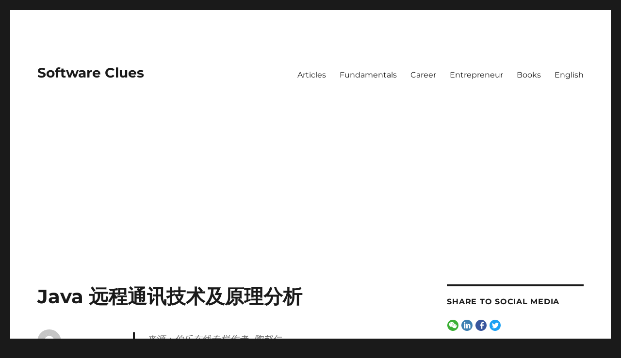

--- FILE ---
content_type: text/html; charset=UTF-8
request_url: http://blog.softwareclues.com/java-%E8%BF%9C%E7%A8%8B%E9%80%9A%E8%AE%AF%E6%8A%80%E6%9C%AF%E5%8F%8A%E5%8E%9F%E7%90%86%E5%88%86%E6%9E%90
body_size: 33464
content:
<!DOCTYPE html>
<html lang="en-US" class="no-js">
<head>
	<meta charset="UTF-8">
	<meta name="viewport" content="width=device-width, initial-scale=1">
	<link rel="profile" href="https://gmpg.org/xfn/11">
		<link rel="pingback" href="http://blog.softwareclues.com/xmlrpc.php">
		<script>(function(html){html.className = html.className.replace(/\bno-js\b/,'js')})(document.documentElement);</script>
<meta name='robots' content='index, follow, max-image-preview:large, max-snippet:-1, max-video-preview:-1' />

            <script data-no-defer="1" data-ezscrex="false" data-cfasync="false" data-pagespeed-no-defer data-cookieconsent="ignore">
                var ctPublicFunctions = {"_ajax_nonce":"bd1d186f63","_rest_nonce":"6f4003fd4b","_ajax_url":"\/wp-admin\/admin-ajax.php","_rest_url":"http:\/\/blog.softwareclues.com\/wp-json\/","data__cookies_type":"none","data__ajax_type":"rest","text__wait_for_decoding":"Decoding the contact data, let us a few seconds to finish. Anti-Spam by CleanTalk","cookiePrefix":"","wprocket_detected":false}
            </script>
        
            <script data-no-defer="1" data-ezscrex="false" data-cfasync="false" data-pagespeed-no-defer data-cookieconsent="ignore">
                var ctPublic = {"_ajax_nonce":"bd1d186f63","settings__forms__check_internal":0,"settings__forms__check_external":0,"settings__forms__search_test":1,"blog_home":"http:\/\/blog.softwareclues.com\/","pixel__setting":"3","pixel__enabled":false,"pixel__url":"https:\/\/moderate9-v4.cleantalk.org\/pixel\/bd9ba71b93930494b9574cae8bbc5741.gif","data__email_check_before_post":1,"data__cookies_type":"none","data__key_is_ok":true,"data__visible_fields_required":true,"data__to_local_storage":{"apbct_cookies_test":"%7B%22cookies_names%22%3A%5B%22apbct_timestamp%22%2C%22apbct_site_landing_ts%22%5D%2C%22check_value%22%3A%22996188edb1032e99b4c5a6d1300edd70%22%7D","apbct_site_landing_ts":"1769340033","apbct_urls":"{\"blog.softwareclues.com\/java-\":[1769340033]}"},"wl_brandname":"Anti-Spam by CleanTalk","wl_brandname_short":"CleanTalk","ct_checkjs_key":1733237351,"emailEncoderPassKey":"5b02ef84bb208ce69413043345d86a9b","bot_detector_forms_excluded":"W10=","advancedCacheExists":false}
            </script>
        
	<!-- This site is optimized with the Yoast SEO plugin v22.7 - https://yoast.com/wordpress/plugins/seo/ -->
	<title>Java 远程通讯技术及原理分析 - Software Clues</title>
	<link rel="canonical" href="http://blog.softwareclues.com/zh/java-远程通讯技术及原理分析" />
	<meta property="og:locale" content="en_US" />
	<meta property="og:type" content="article" />
	<meta property="og:title" content="Java 远程通讯技术及原理分析 - Software Clues" />
	<meta property="og:url" content="http://blog.softwareclues.com/zh/java-远程通讯技术及原理分析" />
	<meta property="og:site_name" content="Software Clues" />
	<meta property="article:published_time" content="2016-05-21T19:19:35+00:00" />
	<meta property="og:image" content="http://mmbiz.qpic.cn/mmbiz/DmibiaFiaAI4B0d7VwssH30IG1eBwLjwPyCdGHZmBHHJ8W2YwcagfpOLOCICfcdwbmCXhDuqicKicIGoevIW52Cs57A/640?wx_fmt=jpeg&amp;wxfrom=5&amp;wx_lazy=1" />
	<meta name="author" content="Editorial Team" />
	<meta name="twitter:card" content="summary_large_image" />
	<meta name="twitter:label1" content="Written by" />
	<meta name="twitter:data1" content="Editorial Team" />
	<meta name="twitter:label2" content="Est. reading time" />
	<meta name="twitter:data2" content="3 minutes" />
	<script type="application/ld+json" class="yoast-schema-graph">{"@context":"https://schema.org","@graph":[{"@type":"WebPage","@id":"http://blog.softwareclues.com/zh/java-%e8%bf%9c%e7%a8%8b%e9%80%9a%e8%ae%af%e6%8a%80%e6%9c%af%e5%8f%8a%e5%8e%9f%e7%90%86%e5%88%86%e6%9e%90","url":"http://blog.softwareclues.com/zh/java-%e8%bf%9c%e7%a8%8b%e9%80%9a%e8%ae%af%e6%8a%80%e6%9c%af%e5%8f%8a%e5%8e%9f%e7%90%86%e5%88%86%e6%9e%90","name":"Java 远程通讯技术及原理分析 - Software Clues","isPartOf":{"@id":"http://blog.softwareclues.com/#website"},"primaryImageOfPage":{"@id":"http://blog.softwareclues.com/zh/java-%e8%bf%9c%e7%a8%8b%e9%80%9a%e8%ae%af%e6%8a%80%e6%9c%af%e5%8f%8a%e5%8e%9f%e7%90%86%e5%88%86%e6%9e%90#primaryimage"},"image":{"@id":"http://blog.softwareclues.com/zh/java-%e8%bf%9c%e7%a8%8b%e9%80%9a%e8%ae%af%e6%8a%80%e6%9c%af%e5%8f%8a%e5%8e%9f%e7%90%86%e5%88%86%e6%9e%90#primaryimage"},"thumbnailUrl":"http://mmbiz.qpic.cn/mmbiz/DmibiaFiaAI4B0d7VwssH30IG1eBwLjwPyCdGHZmBHHJ8W2YwcagfpOLOCICfcdwbmCXhDuqicKicIGoevIW52Cs57A/640?wx_fmt=jpeg&amp;wxfrom=5&amp;wx_lazy=1","datePublished":"2016-05-21T19:19:35+00:00","dateModified":"2016-05-21T19:19:35+00:00","author":{"@id":"http://blog.softwareclues.com/#/schema/person/4c47e4e97a658930b6c0e90f4a4eda82"},"breadcrumb":{"@id":"http://blog.softwareclues.com/zh/java-%e8%bf%9c%e7%a8%8b%e9%80%9a%e8%ae%af%e6%8a%80%e6%9c%af%e5%8f%8a%e5%8e%9f%e7%90%86%e5%88%86%e6%9e%90#breadcrumb"},"inLanguage":"en-US","potentialAction":[{"@type":"ReadAction","target":["http://blog.softwareclues.com/zh/java-%e8%bf%9c%e7%a8%8b%e9%80%9a%e8%ae%af%e6%8a%80%e6%9c%af%e5%8f%8a%e5%8e%9f%e7%90%86%e5%88%86%e6%9e%90"]}]},{"@type":"ImageObject","inLanguage":"en-US","@id":"http://blog.softwareclues.com/zh/java-%e8%bf%9c%e7%a8%8b%e9%80%9a%e8%ae%af%e6%8a%80%e6%9c%af%e5%8f%8a%e5%8e%9f%e7%90%86%e5%88%86%e6%9e%90#primaryimage","url":"http://mmbiz.qpic.cn/mmbiz/DmibiaFiaAI4B0d7VwssH30IG1eBwLjwPyCdGHZmBHHJ8W2YwcagfpOLOCICfcdwbmCXhDuqicKicIGoevIW52Cs57A/640?wx_fmt=jpeg&amp;wxfrom=5&amp;wx_lazy=1","contentUrl":"http://mmbiz.qpic.cn/mmbiz/DmibiaFiaAI4B0d7VwssH30IG1eBwLjwPyCdGHZmBHHJ8W2YwcagfpOLOCICfcdwbmCXhDuqicKicIGoevIW52Cs57A/640?wx_fmt=jpeg&amp;wxfrom=5&amp;wx_lazy=1"},{"@type":"BreadcrumbList","@id":"http://blog.softwareclues.com/zh/java-%e8%bf%9c%e7%a8%8b%e9%80%9a%e8%ae%af%e6%8a%80%e6%9c%af%e5%8f%8a%e5%8e%9f%e7%90%86%e5%88%86%e6%9e%90#breadcrumb","itemListElement":[{"@type":"ListItem","position":1,"name":"Home","item":"http://blog.softwareclues.com/"},{"@type":"ListItem","position":2,"name":"Java 远程通讯技术及原理分析"}]},{"@type":"WebSite","@id":"http://blog.softwareclues.com/#website","url":"http://blog.softwareclues.com/","name":"Software Clues","description":"","potentialAction":[{"@type":"SearchAction","target":{"@type":"EntryPoint","urlTemplate":"http://blog.softwareclues.com/?s={search_term_string}"},"query-input":"required name=search_term_string"}],"inLanguage":"en-US"},{"@type":"Person","@id":"http://blog.softwareclues.com/#/schema/person/4c47e4e97a658930b6c0e90f4a4eda82","name":"Editorial Team","image":{"@type":"ImageObject","inLanguage":"en-US","@id":"http://blog.softwareclues.com/#/schema/person/image/","url":"http://2.gravatar.com/avatar/e4fb391d9f5bb29583ed9579324a5e17?s=96&d=mystery&r=g","contentUrl":"http://2.gravatar.com/avatar/e4fb391d9f5bb29583ed9579324a5e17?s=96&d=mystery&r=g","caption":"Editorial Team"},"url":"http://blog.softwareclues.com/author/admin"}]}</script>
	<!-- / Yoast SEO plugin. -->


<link rel='dns-prefetch' href='//moderate.cleantalk.org' />
<link rel='dns-prefetch' href='//secure.gravatar.com' />
<link rel='dns-prefetch' href='//stats.wp.com' />
<link rel='dns-prefetch' href='//v0.wordpress.com' />
<link rel='dns-prefetch' href='//i0.wp.com' />
<link rel="alternate" type="application/rss+xml" title="Software Clues &raquo; Feed" href="http://blog.softwareclues.com/feed" />
<link rel="alternate" type="application/rss+xml" title="Software Clues &raquo; Comments Feed" href="http://blog.softwareclues.com/comments/feed" />
<link rel="alternate" type="application/rss+xml" title="Software Clues &raquo; Java 远程通讯技术及原理分析 Comments Feed" href="http://blog.softwareclues.com/java-%e8%bf%9c%e7%a8%8b%e9%80%9a%e8%ae%af%e6%8a%80%e6%9c%af%e5%8f%8a%e5%8e%9f%e7%90%86%e5%88%86%e6%9e%90/feed" />
<script>
window._wpemojiSettings = {"baseUrl":"https:\/\/s.w.org\/images\/core\/emoji\/15.0.3\/72x72\/","ext":".png","svgUrl":"https:\/\/s.w.org\/images\/core\/emoji\/15.0.3\/svg\/","svgExt":".svg","source":{"concatemoji":"http:\/\/blog.softwareclues.com\/wp-includes\/js\/wp-emoji-release.min.js?ver=6.5.7"}};
/*! This file is auto-generated */
!function(i,n){var o,s,e;function c(e){try{var t={supportTests:e,timestamp:(new Date).valueOf()};sessionStorage.setItem(o,JSON.stringify(t))}catch(e){}}function p(e,t,n){e.clearRect(0,0,e.canvas.width,e.canvas.height),e.fillText(t,0,0);var t=new Uint32Array(e.getImageData(0,0,e.canvas.width,e.canvas.height).data),r=(e.clearRect(0,0,e.canvas.width,e.canvas.height),e.fillText(n,0,0),new Uint32Array(e.getImageData(0,0,e.canvas.width,e.canvas.height).data));return t.every(function(e,t){return e===r[t]})}function u(e,t,n){switch(t){case"flag":return n(e,"\ud83c\udff3\ufe0f\u200d\u26a7\ufe0f","\ud83c\udff3\ufe0f\u200b\u26a7\ufe0f")?!1:!n(e,"\ud83c\uddfa\ud83c\uddf3","\ud83c\uddfa\u200b\ud83c\uddf3")&&!n(e,"\ud83c\udff4\udb40\udc67\udb40\udc62\udb40\udc65\udb40\udc6e\udb40\udc67\udb40\udc7f","\ud83c\udff4\u200b\udb40\udc67\u200b\udb40\udc62\u200b\udb40\udc65\u200b\udb40\udc6e\u200b\udb40\udc67\u200b\udb40\udc7f");case"emoji":return!n(e,"\ud83d\udc26\u200d\u2b1b","\ud83d\udc26\u200b\u2b1b")}return!1}function f(e,t,n){var r="undefined"!=typeof WorkerGlobalScope&&self instanceof WorkerGlobalScope?new OffscreenCanvas(300,150):i.createElement("canvas"),a=r.getContext("2d",{willReadFrequently:!0}),o=(a.textBaseline="top",a.font="600 32px Arial",{});return e.forEach(function(e){o[e]=t(a,e,n)}),o}function t(e){var t=i.createElement("script");t.src=e,t.defer=!0,i.head.appendChild(t)}"undefined"!=typeof Promise&&(o="wpEmojiSettingsSupports",s=["flag","emoji"],n.supports={everything:!0,everythingExceptFlag:!0},e=new Promise(function(e){i.addEventListener("DOMContentLoaded",e,{once:!0})}),new Promise(function(t){var n=function(){try{var e=JSON.parse(sessionStorage.getItem(o));if("object"==typeof e&&"number"==typeof e.timestamp&&(new Date).valueOf()<e.timestamp+604800&&"object"==typeof e.supportTests)return e.supportTests}catch(e){}return null}();if(!n){if("undefined"!=typeof Worker&&"undefined"!=typeof OffscreenCanvas&&"undefined"!=typeof URL&&URL.createObjectURL&&"undefined"!=typeof Blob)try{var e="postMessage("+f.toString()+"("+[JSON.stringify(s),u.toString(),p.toString()].join(",")+"));",r=new Blob([e],{type:"text/javascript"}),a=new Worker(URL.createObjectURL(r),{name:"wpTestEmojiSupports"});return void(a.onmessage=function(e){c(n=e.data),a.terminate(),t(n)})}catch(e){}c(n=f(s,u,p))}t(n)}).then(function(e){for(var t in e)n.supports[t]=e[t],n.supports.everything=n.supports.everything&&n.supports[t],"flag"!==t&&(n.supports.everythingExceptFlag=n.supports.everythingExceptFlag&&n.supports[t]);n.supports.everythingExceptFlag=n.supports.everythingExceptFlag&&!n.supports.flag,n.DOMReady=!1,n.readyCallback=function(){n.DOMReady=!0}}).then(function(){return e}).then(function(){var e;n.supports.everything||(n.readyCallback(),(e=n.source||{}).concatemoji?t(e.concatemoji):e.wpemoji&&e.twemoji&&(t(e.twemoji),t(e.wpemoji)))}))}((window,document),window._wpemojiSettings);
</script>
<link rel='stylesheet' id='twentysixteen-jetpack-css' href='http://blog.softwareclues.com/wp-content/plugins/jetpack/modules/theme-tools/compat/twentysixteen.css?ver=13.4.4' media='all' />
<link rel='stylesheet' id='mbst_style-css' href='http://blog.softwareclues.com/wp-content/plugins/style-tweaker/style.php?ver=1602310068' media='all' />
<style id='wp-emoji-styles-inline-css'>

	img.wp-smiley, img.emoji {
		display: inline !important;
		border: none !important;
		box-shadow: none !important;
		height: 1em !important;
		width: 1em !important;
		margin: 0 0.07em !important;
		vertical-align: -0.1em !important;
		background: none !important;
		padding: 0 !important;
	}
</style>
<link rel='stylesheet' id='wp-block-library-css' href='http://blog.softwareclues.com/wp-includes/css/dist/block-library/style.min.css?ver=6.5.7' media='all' />
<style id='wp-block-library-inline-css'>
.has-text-align-justify{text-align:justify;}
</style>
<style id='wp-block-library-theme-inline-css'>
.wp-block-audio figcaption{color:#555;font-size:13px;text-align:center}.is-dark-theme .wp-block-audio figcaption{color:#ffffffa6}.wp-block-audio{margin:0 0 1em}.wp-block-code{border:1px solid #ccc;border-radius:4px;font-family:Menlo,Consolas,monaco,monospace;padding:.8em 1em}.wp-block-embed figcaption{color:#555;font-size:13px;text-align:center}.is-dark-theme .wp-block-embed figcaption{color:#ffffffa6}.wp-block-embed{margin:0 0 1em}.blocks-gallery-caption{color:#555;font-size:13px;text-align:center}.is-dark-theme .blocks-gallery-caption{color:#ffffffa6}.wp-block-image figcaption{color:#555;font-size:13px;text-align:center}.is-dark-theme .wp-block-image figcaption{color:#ffffffa6}.wp-block-image{margin:0 0 1em}.wp-block-pullquote{border-bottom:4px solid;border-top:4px solid;color:currentColor;margin-bottom:1.75em}.wp-block-pullquote cite,.wp-block-pullquote footer,.wp-block-pullquote__citation{color:currentColor;font-size:.8125em;font-style:normal;text-transform:uppercase}.wp-block-quote{border-left:.25em solid;margin:0 0 1.75em;padding-left:1em}.wp-block-quote cite,.wp-block-quote footer{color:currentColor;font-size:.8125em;font-style:normal;position:relative}.wp-block-quote.has-text-align-right{border-left:none;border-right:.25em solid;padding-left:0;padding-right:1em}.wp-block-quote.has-text-align-center{border:none;padding-left:0}.wp-block-quote.is-large,.wp-block-quote.is-style-large,.wp-block-quote.is-style-plain{border:none}.wp-block-search .wp-block-search__label{font-weight:700}.wp-block-search__button{border:1px solid #ccc;padding:.375em .625em}:where(.wp-block-group.has-background){padding:1.25em 2.375em}.wp-block-separator.has-css-opacity{opacity:.4}.wp-block-separator{border:none;border-bottom:2px solid;margin-left:auto;margin-right:auto}.wp-block-separator.has-alpha-channel-opacity{opacity:1}.wp-block-separator:not(.is-style-wide):not(.is-style-dots){width:100px}.wp-block-separator.has-background:not(.is-style-dots){border-bottom:none;height:1px}.wp-block-separator.has-background:not(.is-style-wide):not(.is-style-dots){height:2px}.wp-block-table{margin:0 0 1em}.wp-block-table td,.wp-block-table th{word-break:normal}.wp-block-table figcaption{color:#555;font-size:13px;text-align:center}.is-dark-theme .wp-block-table figcaption{color:#ffffffa6}.wp-block-video figcaption{color:#555;font-size:13px;text-align:center}.is-dark-theme .wp-block-video figcaption{color:#ffffffa6}.wp-block-video{margin:0 0 1em}.wp-block-template-part.has-background{margin-bottom:0;margin-top:0;padding:1.25em 2.375em}
</style>
<link rel='stylesheet' id='mediaelement-css' href='http://blog.softwareclues.com/wp-includes/js/mediaelement/mediaelementplayer-legacy.min.css?ver=4.2.17' media='all' />
<link rel='stylesheet' id='wp-mediaelement-css' href='http://blog.softwareclues.com/wp-includes/js/mediaelement/wp-mediaelement.min.css?ver=6.5.7' media='all' />
<style id='jetpack-sharing-buttons-style-inline-css'>
.jetpack-sharing-buttons__services-list{display:flex;flex-direction:row;flex-wrap:wrap;gap:0;list-style-type:none;margin:5px;padding:0}.jetpack-sharing-buttons__services-list.has-small-icon-size{font-size:12px}.jetpack-sharing-buttons__services-list.has-normal-icon-size{font-size:16px}.jetpack-sharing-buttons__services-list.has-large-icon-size{font-size:24px}.jetpack-sharing-buttons__services-list.has-huge-icon-size{font-size:36px}@media print{.jetpack-sharing-buttons__services-list{display:none!important}}.editor-styles-wrapper .wp-block-jetpack-sharing-buttons{gap:0;padding-inline-start:0}ul.jetpack-sharing-buttons__services-list.has-background{padding:1.25em 2.375em}
</style>
<style id='classic-theme-styles-inline-css'>
/*! This file is auto-generated */
.wp-block-button__link{color:#fff;background-color:#32373c;border-radius:9999px;box-shadow:none;text-decoration:none;padding:calc(.667em + 2px) calc(1.333em + 2px);font-size:1.125em}.wp-block-file__button{background:#32373c;color:#fff;text-decoration:none}
</style>
<style id='global-styles-inline-css'>
body{--wp--preset--color--black: #000000;--wp--preset--color--cyan-bluish-gray: #abb8c3;--wp--preset--color--white: #fff;--wp--preset--color--pale-pink: #f78da7;--wp--preset--color--vivid-red: #cf2e2e;--wp--preset--color--luminous-vivid-orange: #ff6900;--wp--preset--color--luminous-vivid-amber: #fcb900;--wp--preset--color--light-green-cyan: #7bdcb5;--wp--preset--color--vivid-green-cyan: #00d084;--wp--preset--color--pale-cyan-blue: #8ed1fc;--wp--preset--color--vivid-cyan-blue: #0693e3;--wp--preset--color--vivid-purple: #9b51e0;--wp--preset--color--dark-gray: #1a1a1a;--wp--preset--color--medium-gray: #686868;--wp--preset--color--light-gray: #e5e5e5;--wp--preset--color--blue-gray: #4d545c;--wp--preset--color--bright-blue: #007acc;--wp--preset--color--light-blue: #9adffd;--wp--preset--color--dark-brown: #402b30;--wp--preset--color--medium-brown: #774e24;--wp--preset--color--dark-red: #640c1f;--wp--preset--color--bright-red: #ff675f;--wp--preset--color--yellow: #ffef8e;--wp--preset--gradient--vivid-cyan-blue-to-vivid-purple: linear-gradient(135deg,rgba(6,147,227,1) 0%,rgb(155,81,224) 100%);--wp--preset--gradient--light-green-cyan-to-vivid-green-cyan: linear-gradient(135deg,rgb(122,220,180) 0%,rgb(0,208,130) 100%);--wp--preset--gradient--luminous-vivid-amber-to-luminous-vivid-orange: linear-gradient(135deg,rgba(252,185,0,1) 0%,rgba(255,105,0,1) 100%);--wp--preset--gradient--luminous-vivid-orange-to-vivid-red: linear-gradient(135deg,rgba(255,105,0,1) 0%,rgb(207,46,46) 100%);--wp--preset--gradient--very-light-gray-to-cyan-bluish-gray: linear-gradient(135deg,rgb(238,238,238) 0%,rgb(169,184,195) 100%);--wp--preset--gradient--cool-to-warm-spectrum: linear-gradient(135deg,rgb(74,234,220) 0%,rgb(151,120,209) 20%,rgb(207,42,186) 40%,rgb(238,44,130) 60%,rgb(251,105,98) 80%,rgb(254,248,76) 100%);--wp--preset--gradient--blush-light-purple: linear-gradient(135deg,rgb(255,206,236) 0%,rgb(152,150,240) 100%);--wp--preset--gradient--blush-bordeaux: linear-gradient(135deg,rgb(254,205,165) 0%,rgb(254,45,45) 50%,rgb(107,0,62) 100%);--wp--preset--gradient--luminous-dusk: linear-gradient(135deg,rgb(255,203,112) 0%,rgb(199,81,192) 50%,rgb(65,88,208) 100%);--wp--preset--gradient--pale-ocean: linear-gradient(135deg,rgb(255,245,203) 0%,rgb(182,227,212) 50%,rgb(51,167,181) 100%);--wp--preset--gradient--electric-grass: linear-gradient(135deg,rgb(202,248,128) 0%,rgb(113,206,126) 100%);--wp--preset--gradient--midnight: linear-gradient(135deg,rgb(2,3,129) 0%,rgb(40,116,252) 100%);--wp--preset--font-size--small: 13px;--wp--preset--font-size--medium: 20px;--wp--preset--font-size--large: 36px;--wp--preset--font-size--x-large: 42px;--wp--preset--spacing--20: 0.44rem;--wp--preset--spacing--30: 0.67rem;--wp--preset--spacing--40: 1rem;--wp--preset--spacing--50: 1.5rem;--wp--preset--spacing--60: 2.25rem;--wp--preset--spacing--70: 3.38rem;--wp--preset--spacing--80: 5.06rem;--wp--preset--shadow--natural: 6px 6px 9px rgba(0, 0, 0, 0.2);--wp--preset--shadow--deep: 12px 12px 50px rgba(0, 0, 0, 0.4);--wp--preset--shadow--sharp: 6px 6px 0px rgba(0, 0, 0, 0.2);--wp--preset--shadow--outlined: 6px 6px 0px -3px rgba(255, 255, 255, 1), 6px 6px rgba(0, 0, 0, 1);--wp--preset--shadow--crisp: 6px 6px 0px rgba(0, 0, 0, 1);}:where(.is-layout-flex){gap: 0.5em;}:where(.is-layout-grid){gap: 0.5em;}body .is-layout-flex{display: flex;}body .is-layout-flex{flex-wrap: wrap;align-items: center;}body .is-layout-flex > *{margin: 0;}body .is-layout-grid{display: grid;}body .is-layout-grid > *{margin: 0;}:where(.wp-block-columns.is-layout-flex){gap: 2em;}:where(.wp-block-columns.is-layout-grid){gap: 2em;}:where(.wp-block-post-template.is-layout-flex){gap: 1.25em;}:where(.wp-block-post-template.is-layout-grid){gap: 1.25em;}.has-black-color{color: var(--wp--preset--color--black) !important;}.has-cyan-bluish-gray-color{color: var(--wp--preset--color--cyan-bluish-gray) !important;}.has-white-color{color: var(--wp--preset--color--white) !important;}.has-pale-pink-color{color: var(--wp--preset--color--pale-pink) !important;}.has-vivid-red-color{color: var(--wp--preset--color--vivid-red) !important;}.has-luminous-vivid-orange-color{color: var(--wp--preset--color--luminous-vivid-orange) !important;}.has-luminous-vivid-amber-color{color: var(--wp--preset--color--luminous-vivid-amber) !important;}.has-light-green-cyan-color{color: var(--wp--preset--color--light-green-cyan) !important;}.has-vivid-green-cyan-color{color: var(--wp--preset--color--vivid-green-cyan) !important;}.has-pale-cyan-blue-color{color: var(--wp--preset--color--pale-cyan-blue) !important;}.has-vivid-cyan-blue-color{color: var(--wp--preset--color--vivid-cyan-blue) !important;}.has-vivid-purple-color{color: var(--wp--preset--color--vivid-purple) !important;}.has-black-background-color{background-color: var(--wp--preset--color--black) !important;}.has-cyan-bluish-gray-background-color{background-color: var(--wp--preset--color--cyan-bluish-gray) !important;}.has-white-background-color{background-color: var(--wp--preset--color--white) !important;}.has-pale-pink-background-color{background-color: var(--wp--preset--color--pale-pink) !important;}.has-vivid-red-background-color{background-color: var(--wp--preset--color--vivid-red) !important;}.has-luminous-vivid-orange-background-color{background-color: var(--wp--preset--color--luminous-vivid-orange) !important;}.has-luminous-vivid-amber-background-color{background-color: var(--wp--preset--color--luminous-vivid-amber) !important;}.has-light-green-cyan-background-color{background-color: var(--wp--preset--color--light-green-cyan) !important;}.has-vivid-green-cyan-background-color{background-color: var(--wp--preset--color--vivid-green-cyan) !important;}.has-pale-cyan-blue-background-color{background-color: var(--wp--preset--color--pale-cyan-blue) !important;}.has-vivid-cyan-blue-background-color{background-color: var(--wp--preset--color--vivid-cyan-blue) !important;}.has-vivid-purple-background-color{background-color: var(--wp--preset--color--vivid-purple) !important;}.has-black-border-color{border-color: var(--wp--preset--color--black) !important;}.has-cyan-bluish-gray-border-color{border-color: var(--wp--preset--color--cyan-bluish-gray) !important;}.has-white-border-color{border-color: var(--wp--preset--color--white) !important;}.has-pale-pink-border-color{border-color: var(--wp--preset--color--pale-pink) !important;}.has-vivid-red-border-color{border-color: var(--wp--preset--color--vivid-red) !important;}.has-luminous-vivid-orange-border-color{border-color: var(--wp--preset--color--luminous-vivid-orange) !important;}.has-luminous-vivid-amber-border-color{border-color: var(--wp--preset--color--luminous-vivid-amber) !important;}.has-light-green-cyan-border-color{border-color: var(--wp--preset--color--light-green-cyan) !important;}.has-vivid-green-cyan-border-color{border-color: var(--wp--preset--color--vivid-green-cyan) !important;}.has-pale-cyan-blue-border-color{border-color: var(--wp--preset--color--pale-cyan-blue) !important;}.has-vivid-cyan-blue-border-color{border-color: var(--wp--preset--color--vivid-cyan-blue) !important;}.has-vivid-purple-border-color{border-color: var(--wp--preset--color--vivid-purple) !important;}.has-vivid-cyan-blue-to-vivid-purple-gradient-background{background: var(--wp--preset--gradient--vivid-cyan-blue-to-vivid-purple) !important;}.has-light-green-cyan-to-vivid-green-cyan-gradient-background{background: var(--wp--preset--gradient--light-green-cyan-to-vivid-green-cyan) !important;}.has-luminous-vivid-amber-to-luminous-vivid-orange-gradient-background{background: var(--wp--preset--gradient--luminous-vivid-amber-to-luminous-vivid-orange) !important;}.has-luminous-vivid-orange-to-vivid-red-gradient-background{background: var(--wp--preset--gradient--luminous-vivid-orange-to-vivid-red) !important;}.has-very-light-gray-to-cyan-bluish-gray-gradient-background{background: var(--wp--preset--gradient--very-light-gray-to-cyan-bluish-gray) !important;}.has-cool-to-warm-spectrum-gradient-background{background: var(--wp--preset--gradient--cool-to-warm-spectrum) !important;}.has-blush-light-purple-gradient-background{background: var(--wp--preset--gradient--blush-light-purple) !important;}.has-blush-bordeaux-gradient-background{background: var(--wp--preset--gradient--blush-bordeaux) !important;}.has-luminous-dusk-gradient-background{background: var(--wp--preset--gradient--luminous-dusk) !important;}.has-pale-ocean-gradient-background{background: var(--wp--preset--gradient--pale-ocean) !important;}.has-electric-grass-gradient-background{background: var(--wp--preset--gradient--electric-grass) !important;}.has-midnight-gradient-background{background: var(--wp--preset--gradient--midnight) !important;}.has-small-font-size{font-size: var(--wp--preset--font-size--small) !important;}.has-medium-font-size{font-size: var(--wp--preset--font-size--medium) !important;}.has-large-font-size{font-size: var(--wp--preset--font-size--large) !important;}.has-x-large-font-size{font-size: var(--wp--preset--font-size--x-large) !important;}
.wp-block-navigation a:where(:not(.wp-element-button)){color: inherit;}
:where(.wp-block-post-template.is-layout-flex){gap: 1.25em;}:where(.wp-block-post-template.is-layout-grid){gap: 1.25em;}
:where(.wp-block-columns.is-layout-flex){gap: 2em;}:where(.wp-block-columns.is-layout-grid){gap: 2em;}
.wp-block-pullquote{font-size: 1.5em;line-height: 1.6;}
</style>
<link rel='stylesheet' id='ct_public_css-css' href='http://blog.softwareclues.com/wp-content/plugins/cleantalk-spam-protect/css/cleantalk-public.min.css?ver=6.32.1' media='all' />
<link rel='stylesheet' id='dashicons-css' href='http://blog.softwareclues.com/wp-includes/css/dashicons.min.css?ver=6.5.7' media='all' />
<link rel='stylesheet' id='post-views-counter-frontend-css' href='http://blog.softwareclues.com/wp-content/plugins/post-views-counter/css/frontend.min.css?ver=1.4.6' media='all' />
<link rel='stylesheet' id='twentysixteen-fonts-css' href='http://blog.softwareclues.com/wp-content/themes/twentysixteen/fonts/merriweather-plus-montserrat-plus-inconsolata.css?ver=20230328' media='all' />
<link rel='stylesheet' id='genericons-css' href='http://blog.softwareclues.com/wp-content/plugins/jetpack/_inc/genericons/genericons/genericons.css?ver=3.1' media='all' />
<link rel='stylesheet' id='twentysixteen-style-css' href='http://blog.softwareclues.com/wp-content/themes/twentysixteen/style.css?ver=20231107' media='all' />
<link rel='stylesheet' id='twentysixteen-block-style-css' href='http://blog.softwareclues.com/wp-content/themes/twentysixteen/css/blocks.css?ver=20231016' media='all' />
<!--[if lt IE 10]>
<link rel='stylesheet' id='twentysixteen-ie-css' href='http://blog.softwareclues.com/wp-content/themes/twentysixteen/css/ie.css?ver=20170530' media='all' />
<![endif]-->
<!--[if lt IE 9]>
<link rel='stylesheet' id='twentysixteen-ie8-css' href='http://blog.softwareclues.com/wp-content/themes/twentysixteen/css/ie8.css?ver=20170530' media='all' />
<![endif]-->
<!--[if lt IE 8]>
<link rel='stylesheet' id='twentysixteen-ie7-css' href='http://blog.softwareclues.com/wp-content/themes/twentysixteen/css/ie7.css?ver=20170530' media='all' />
<![endif]-->
<link rel='stylesheet' id='open-social-style-css' href='http://blog.softwareclues.com/wp-content/plugins/open-social/res/main.css?v=1602306241&#038;ver=6.5.7' media='all' />
<link rel='stylesheet' id='social-logos-css' href='http://blog.softwareclues.com/wp-content/plugins/jetpack/_inc/social-logos/social-logos.min.css?ver=13.4.4' media='all' />
<link rel='stylesheet' id='jetpack_css-css' href='http://blog.softwareclues.com/wp-content/plugins/jetpack/css/jetpack.css?ver=13.4.4' media='all' />
<link rel='stylesheet' id='wpglobus-css' href='http://blog.softwareclues.com/wp-content/plugins/wpglobus/includes/css/wpglobus.css?ver=2.12.2' media='all' />
<script id="jetpack_related-posts-js-extra">
var related_posts_js_options = {"post_heading":"h4"};
</script>
<script src="http://blog.softwareclues.com/wp-content/plugins/jetpack/_inc/build/related-posts/related-posts.min.js?ver=20240116" id="jetpack_related-posts-js"></script>
<script src="http://blog.softwareclues.com/wp-includes/js/jquery/jquery.min.js?ver=3.7.1" id="jquery-core-js"></script>
<script src="http://blog.softwareclues.com/wp-includes/js/jquery/jquery-migrate.min.js?ver=3.4.1" id="jquery-migrate-js"></script>
<script data-pagespeed-no-defer src="http://blog.softwareclues.com/wp-content/plugins/cleantalk-spam-protect/js/apbct-public-bundle.min.js?ver=6.32.1" id="ct_public_functions-js"></script>
<script src="https://moderate.cleantalk.org/ct-bot-detector-wrapper.js?ver=6.32.1" id="ct_bot_detector-js"></script>
<!--[if lt IE 9]>
<script src="http://blog.softwareclues.com/wp-content/themes/twentysixteen/js/html5.js?ver=3.7.3" id="twentysixteen-html5-js"></script>
<![endif]-->
<script id="twentysixteen-script-js-extra">
var screenReaderText = {"expand":"expand child menu","collapse":"collapse child menu"};
</script>
<script src="http://blog.softwareclues.com/wp-content/themes/twentysixteen/js/functions.js?ver=20230629" id="twentysixteen-script-js" defer data-wp-strategy="defer"></script>
<script src="http://blog.softwareclues.com/wp-content/plugins/open-social/res/jquery.qrcode.min.js?ver=6.5.7" id="jquery.qrcode-js"></script>
<script id="utils-js-extra">
var userSettings = {"url":"\/","uid":"0","time":"1769340034","secure":""};
</script>
<script src="http://blog.softwareclues.com/wp-includes/js/utils.min.js?ver=6.5.7" id="utils-js"></script>
<link rel="https://api.w.org/" href="http://blog.softwareclues.com/wp-json/" /><link rel="alternate" type="application/json" href="http://blog.softwareclues.com/wp-json/wp/v2/posts/671" /><link rel="EditURI" type="application/rsd+xml" title="RSD" href="http://blog.softwareclues.com/xmlrpc.php?rsd" />
<meta name="generator" content="WordPress 6.5.7" />
<link rel='shortlink' href='https://wp.me/paLJfj-aP' />
<link rel="alternate" type="application/json+oembed" href="http://blog.softwareclues.com/wp-json/oembed/1.0/embed?url=http%3A%2F%2Fblog.softwareclues.com%2Fjava-%25e8%25bf%259c%25e7%25a8%258b%25e9%2580%259a%25e8%25ae%25af%25e6%258a%2580%25e6%259c%25af%25e5%258f%258a%25e5%258e%259f%25e7%2590%2586%25e5%2588%2586%25e6%259e%2590" />
<link rel="alternate" type="text/xml+oembed" href="http://blog.softwareclues.com/wp-json/oembed/1.0/embed?url=http%3A%2F%2Fblog.softwareclues.com%2Fjava-%25e8%25bf%259c%25e7%25a8%258b%25e9%2580%259a%25e8%25ae%25af%25e6%258a%2580%25e6%259c%25af%25e5%258f%258a%25e5%258e%259f%25e7%2590%2586%25e5%2588%2586%25e6%259e%2590&#038;format=xml" />
	<style>img#wpstats{display:none}</style>
		<style>.recentcomments a{display:inline !important;padding:0 !important;margin:0 !important;}</style>			<style media="screen">
				.wpglobus_flag_en{background-image:url(http://blog.softwareclues.com/wp-content/plugins/wpglobus/flags/us.png)}
.wpglobus_flag_zh{background-image:url(http://blog.softwareclues.com/wp-content/plugins/wpglobus/flags/cn.png)}
			</style>
			<link rel="alternate" hreflang="en-US" href="http://blog.softwareclues.com/java-%E8%BF%9C%E7%A8%8B%E9%80%9A%E8%AE%AF%E6%8A%80%E6%9C%AF%E5%8F%8A%E5%8E%9F%E7%90%86%E5%88%86%E6%9E%90" /><link rel="alternate" hreflang="zh-CN" href="http://blog.softwareclues.com/zh/java-%E8%BF%9C%E7%A8%8B%E9%80%9A%E8%AE%AF%E6%8A%80%E6%9C%AF%E5%8F%8A%E5%8E%9F%E7%90%86%E5%88%86%E6%9E%90" /><style type="text/css" id="wp-custom-css">.site-info { display: none; }
/*
.author {display:none;}
.vcard {display:none;}
.meta-sep {display:none;} 
*/</style>
<!-- Styles cached and displayed inline for speed. Generated by http://stylesplugin.com -->
<style type="text/css" id="styles-plugin-css">

</style>
</head>

<body class="post-template-default single single-post postid-671 single-format-standard wp-embed-responsive styles group-blog">
<div id="page" class="site">
	<div class="site-inner">
		<a class="skip-link screen-reader-text" href="#content">
			Skip to content		</a>

		<header id="masthead" class="site-header">
			<div class="site-header-main">
				<div class="site-branding">
					
											<p class="site-title"><a href="http://blog.softwareclues.com/" rel="home">Software Clues</a></p>
										</div><!-- .site-branding -->

									<button id="menu-toggle" class="menu-toggle">Menu</button>

					<div id="site-header-menu" class="site-header-menu">
													<nav id="site-navigation" class="main-navigation" aria-label="Primary Menu">
								<div class="menu-topnavigation-container"><ul id="menu-topnavigation" class="primary-menu"><li id="menu-item-6" class="menu-item menu-item-type-taxonomy menu-item-object-category current-post-ancestor current-menu-parent current-post-parent menu-item-6"><a href="http://blog.softwareclues.com/category/article">Articles</a></li>
<li id="menu-item-31" class="menu-item menu-item-type-taxonomy menu-item-object-category current-post-ancestor current-menu-parent current-post-parent menu-item-31"><a href="http://blog.softwareclues.com/category/fundamental">Fundamentals</a></li>
<li id="menu-item-8" class="menu-item menu-item-type-taxonomy menu-item-object-category menu-item-8"><a href="http://blog.softwareclues.com/category/career">Career</a></li>
<li id="menu-item-43" class="menu-item menu-item-type-taxonomy menu-item-object-category menu-item-43"><a href="http://blog.softwareclues.com/category/entrepreneur">Entrepreneur</a></li>
<li id="menu-item-7" class="menu-item menu-item-type-taxonomy menu-item-object-category menu-item-7"><a href="http://blog.softwareclues.com/category/book">Books</a></li>
<li id="menu-item-9999999999" class="menu-item menu-item-type-custom menu-item-object-custom menu_item_wpglobus_menu_switch wpglobus-selector-link wpglobus-current-language menu-item-9999999999"><a href="http://blog.softwareclues.com/java-%E8%BF%9C%E7%A8%8B%E9%80%9A%E8%AE%AF%E6%8A%80%E6%9C%AF%E5%8F%8A%E5%8E%9F%E7%90%86%E5%88%86%E6%9E%90"><span class="wpglobus_language_full_name">English</span></a>
<ul class="sub-menu">
	<li id="menu-item-wpglobus_menu_switch_zh" class="menu-item menu-item-type-custom menu-item-object-custom sub_menu_item_wpglobus_menu_switch wpglobus-selector-link menu-item-wpglobus_menu_switch_zh"><a href="http://blog.softwareclues.com/zh/java-%E8%BF%9C%E7%A8%8B%E9%80%9A%E8%AE%AF%E6%8A%80%E6%9C%AF%E5%8F%8A%E5%8E%9F%E7%90%86%E5%88%86%E6%9E%90"><span class="wpglobus_language_full_name">中文</span></a></li>
</ul>
</li>
</ul></div>							</nav><!-- .main-navigation -->
						
													<nav id="social-navigation" class="social-navigation" aria-label="Social Links Menu">
								<div class="menu-sidemenu-container"><ul id="menu-sidemenu" class="social-links-menu"><li id="menu-item-1193" class="menu-item menu-item-type-post_type menu-item-object-page menu-item-1193"><a href="http://blog.softwareclues.com/privacy-policy"><span class="screen-reader-text">Privacy Policy</span></a></li>
</ul></div>							</nav><!-- .social-navigation -->
											</div><!-- .site-header-menu -->
							</div><!-- .site-header-main -->

					</header><!-- .site-header -->

		<div id="content" class="site-content">

<div id="primary" class="content-area">
	<main id="main" class="site-main">
		
<article id="post-671" class="post-671 post type-post status-publish format-standard hentry category-article category-fundamental tag-activemq tag-axis tag-binary-rpc tag-burlap tag-hessian tag-http tag-java tag-jms tag-message-channel tag-message-router tag-mina tag-publisher-subscriber tag-rmi tag-rpc tag-soap tag-spring tag-tcp tag-web-service tag-wsdl tag-xfire tag-xml-rpc">
	<header class="entry-header">
		<h1 class="entry-title">Java 远程通讯技术及原理分析</h1>	</header><!-- .entry-header -->

	
	
	<div class="entry-content">
		<div class='code-block code-block-1' style='margin: 8px 0; clear: both;'>
<script async src="//pagead2.googlesyndication.com/pagead/js/adsbygoogle.js"></script>
<script>
  (adsbygoogle = window.adsbygoogle || []).push({
    google_ad_client: "ca-pub-8118134328148739",
    enable_page_level_ads: true
  });
</script></div>
<blockquote><p>来源：伯乐在线专栏作者-陶邦仁</p></blockquote>
<p>在分布式服务框架中，一个最基础的问题就是远程服务是怎么通讯的，在Java领域中有很多可实现远程通讯的技术，例如：RMI、MINA、ESB、Burlap、Hessian、SOAP、EJB和JMS等，这些名词之间到底是些什么关系呢，它们背后到底是基于什么原理实现的呢，了解这些是实现分布式服务框架的基础知识，而如果在性能上有高的要求的话，那深入了解这些技术背后的机制就是必须的了。</p>
<h1><strong>1 基本原理</strong></h1>
<p>要实现网络机器间的通讯，首先得来看看计算机系统网络通信的基本原理，在底层层面去看，网络通信需要做的就是将流从一台计算机传输到另外一台计算机，基于传输协议和网络IO来实现，其中传输协议比较出名的有tcp、udp等等，tcp、udp都是在基于Socket概念上为某类应用场景而扩展出的传输协议，网络IO，主要有bio、nio、aio三种方式，所有的分布式应用通讯都基于这个原理而实现，只是为了应用的易用，各种语言通常都会提供一些更为贴近应用易用的应用层协议。</p>
<h1><strong>2 消息模式</strong></h1>
<p>归根结底，企业应用系统就是对数据的处理，而对于一个拥有多个子系统的企业应用系统而言，它的基础支撑无疑就是对消息的处理。与对象不同，消息本质上是一种数据结构（当然，对象也可以看做是一种特殊的消息），它包含消费者与服务双方都能识别的数据，这些数据需要在不同的进程（机器）之间进行传递，并可能会被多个完全不同的客户端消费。消息传递相较文件传递与远程过程调用（RPC）而言，似乎更胜一筹，因为它具有更好的平台无关性，并能够很好地支持并发与异步调用。</p>
<p>对于Web Service与RESTful而言，则可以看做是消息传递技术的一种衍生或封装。</p>
<h2><strong>2.1 消息通道（Message Channel）模式</strong></h2>
<p>我们常常运用的消息模式是Message Channel（消息通道）模式，如图所示。</p>
<p><img fetchpriority="high" decoding="async" class="" src="http://mmbiz.qpic.cn/mmbiz/DmibiaFiaAI4B0d7VwssH30IG1eBwLjwPyCdGHZmBHHJ8W2YwcagfpOLOCICfcdwbmCXhDuqicKicIGoevIW52Cs57A/640?wx_fmt=jpeg&amp;wxfrom=5&amp;wx_lazy=1" width="1099" height="548" data-type="jpeg" data-ratio="0.4982014388489209" data-w="" data-src="http://mmbiz.qpic.cn/mmbiz/DmibiaFiaAI4B0d7VwssH30IG1eBwLjwPyCdGHZmBHHJ8W2YwcagfpOLOCICfcdwbmCXhDuqicKicIGoevIW52Cs57A/640?wx_fmt=jpeg" /></p>
<p>消息通道作为在客户端（消费者，Consumer）与服务（生产者，Producer）之间引入的间接层，可以有效地解除二者之间的耦合。只要实现规定双方需要通信的消息格式，以及处理消息的机制与时机，就可以做到消费者对生产者的“无知”。事实上，该模式可以支持多个生产者与消费者。例如，我们可以让多个生产者向消息通道发送消息，因为消费者对生产者的无知性，它不必考虑究竟是哪个生产者发来的消息。</p>
<p>虽然消息通道解除了生产者与消费者之间的耦合，使得我们可以任意地对生产者与消费者进行扩展，但它又同时引入了各自对消息通道的依赖，因为它们必须知道通道资源的位置。要解除这种对通道的依赖，可以考虑引入Lookup服务来查找该通道资源。例如，在JMS中就可以通过JNDI来获取消息通道Queue。若要做到充分的灵活性，可以将与通道相关的信息存储到配置文件中，Lookup服务首先通过读取配置文件来获得通道。</p>
<p>消息通道通常以队列的形式存在，这种先进先出的数据结构无疑最为适合这种处理消息的场景。微软的MSMQ、IBM MQ、JBoss MQ以及开源的RabbitMQ、Apache ActiveMQ都通过队列实现了Message Channel模式。因此，在选择运用Message Channel模式时，更多地是要从质量属性的层面对各种实现了该模式的产品进行全方位的分析与权衡。例如，消息通道对并发的支持以及在性能上的表现；消息通道是否充分地考虑了错误处理；对消息安全的支持；以及关于消息持久化、灾备（fail over）与集群等方面的支持。</p>
<p>因为通道传递的消息往往是一些重要的业务数据，一旦通道成为故障点或安全性的突破点，对系统就会造成灾难性的影响。</p>
<p>此处也顺带的提下jndi的机制，由于JNDI取决于具体的实现，在这里只能是讲解下jboss的jndi的实现了：</p>
<blockquote><p>在将对象实例绑定到jboss jnp server后，当远程端采用context.lookup()方式获取远程对象实例并开始调用时，jboss jndi的实现方法是从jnp server上获取对象实例，将其序列化回本地，然后在本地进行反序列化，之后在本地进行类调用。</p>
<p>通过这个机制，就可以知道了，本地其实是必须有绑定到jboss上的对象实例的class的，否则反序列化的时候肯定就失败了，而远程通讯需要做到的是在远程执行某动作，并获取到相应的结果，可见纯粹基于JNDI是无法实现远程通讯的。</p>
<p>但JNDI也是实现分布式服务框架一个很关键的技术点，因为可以通过它来实现透明化的远端和本地调用，就像ejb，另外它也是个很好的隐藏实际部署机制(就像datasource)等的方案。</p></blockquote>
<h2></h2>
<h2><strong>2.2 发布者-订阅者（Publisher-Subscriber）模式</strong></h2>
<p>一旦消息通道需要支持多个消费者时，就可能面临两种模型的选择：拉模型与推模型。拉模型是由消息的消费者发起的，主动权把握在消费者手中，它会根据自己的情况对生产者发起调用。如图所示：</p>
<p>拉模型的另一种体现则由生产者在状态发生变更时，通知消费者其状态发生了改变。但得到通知的消费者却会以回调方式，通过调用传递过来的消费者对象获取更多细节消息。</p>
<p>在基于消息的分布式系统中，拉模型的消费者通常以Batch Job的形式，根据事先设定的时间间隔，定期侦听通道的情况。一旦发现有消息传递进来，就会转而将消息传递给真正的处理器（也可以看做是消费者）处理消息，执行相关的业务。</p>
<p>推模型的主动权常常掌握在生产者手中，消费者被动地等待生产者发出的通知，这就要求生产者必须了解消费者的相关信息。如图所示：</p>
<p><img decoding="async" class="" src="http://mmbiz.qpic.cn/mmbiz/DmibiaFiaAI4B0d7VwssH30IG1eBwLjwPyCIbDQgROEhoPX1kWDSRKaQicibb1Gy1urBhM8ev8CCpQkKo85TXRceYWQ/640?wx_fmt=jpeg&amp;wxfrom=5&amp;wx_lazy=1" data-type="jpeg" data-ratio="0.37410071942446044" data-w="" data-src="http://mmbiz.qpic.cn/mmbiz/DmibiaFiaAI4B0d7VwssH30IG1eBwLjwPyCIbDQgROEhoPX1kWDSRKaQicibb1Gy1urBhM8ev8CCpQkKo85TXRceYWQ/640?wx_fmt=jpeg" /></p>
<p>对于推模型而言，消费者无需了解生产者。在生产者通知消费者时，传递的往往是消息（或事件），而非生产者自身。同时，生产者还可以根据不同的情况，注册不同的消费者，又或者在封装的通知逻辑中，根据不同的状态变化，通知不同的消费者。</p>
<p>两种模型各有优势。拉模型的好处在于可以进一步解除消费者对通道的依赖，通过后台任务去定期访问消息通道。坏处是需要引入一个单独的服务进程，以Schedule形式执行。而对于推模型而言，消息通道事实上会作为消费者观察的主体，一旦发现消息进入，就会通知消费者执行对消息的处理。无论推模型，拉模型，对于消息对象而言，都可能采用类似Observer模式的机制，实现消费者对生产者的订阅，因此这种机制通常又被称为Publisher-Subscriber模式，如图所示：</p>
<p><img decoding="async" src="http://mmbiz.qpic.cn/mmbiz/DmibiaFiaAI4B0d7VwssH30IG1eBwLjwPyCSCCYSRnToK8cBOW79LZYEZD7Qb8LQwPeO5rhLlGIJ9k6v5YCPKbG8Q/640?wx_fmt=jpeg&amp;wxfrom=5&amp;wx_lazy=1" data-src="http://mmbiz.qpic.cn/mmbiz/DmibiaFiaAI4B0d7VwssH30IG1eBwLjwPyCSCCYSRnToK8cBOW79LZYEZD7Qb8LQwPeO5rhLlGIJ9k6v5YCPKbG8Q/640?wx_fmt=jpeg" data-type="jpeg" data-ratio="0.7320143884892086" data-w="" /></p>
<p>通常情况下，发布者和订阅者都会被注册到用于传播变更的基础设施（即消息通道）上。发布者会主动地了解消息通道，使其能够将消息发送到通道中；消息通道一旦接收到消息，会主动地调用注册在通道中的订阅者，进而完成对消息内容的消费。</p>
<p>对于订阅者而言，有两种处理消息的方式。一种方式是广播机制，这时消息通道中的消息在出列的同时，还需要复制消息对象，将消息传递给多个订阅者。例如，有多个子系统都需要获取从CRM系统传来的客户信息，并根据传递过来的客户信息，进行相应的处理。此时的消息通道又被称为Propagation通道。另一种方式则属于抢占机制，它遵循同步方式，在同一时间只能有一个订阅者能够处理该消息。实现Publisher-Subscriber模式的消息通道会选择当前空闲的唯一订阅者，并将消息出列，并传递给订阅者的消息处理方法。</p>
<p>目前，有许多消息中间件都能够很好地支持Publisher-Subscriber模式，例如JMS接口规约中对于Topic对象提供的MessagePublisher与MessageSubscriber接口。RabbitMQ也提供了自己对该模式的实现。微软的MSMQ虽然引入了事件机制，可以在队列收到消息时触发事件，通知订阅者。但它并非严格意义上的Publisher-Subscriber模式实现。由微软MVP Udi Dahan作为主要贡献者的NServiceBus，则对MSMQ以及WCF做了进一层包装，并能够很好地实现这一模式。</p>
<h2><strong>2.3 消息路由（Message Router）模式</strong></h2>
<p>无论是Message Channel模式，还是Publisher-Subscriber模式，队列在其中都扮演了举足轻重的角色。然而，在企业应用系统中，当系统变得越来越复杂时，对性能的要求也会越来越高，此时对于系统而言，可能就需要支持同时部署多个队列，并可能要求分布式部署不同的队列。这些队列可以根据定义接收不同的消息，例如订单处理的消息，日志信息，查询任务消息等。这时，对于消息的生产者和消费者而言，并不适宜承担决定消息传递路径的职责。事实上，根据S单一职责原则，这种职责分配也是不合理的，它既不利于业务逻辑的重用，也会造成生产者、消费者与消息队列之间的耦合，从而影响系统的扩展。</p>
<p>既然这三种对象（组件）都不宜承担这样的职责，就有必要引入一个新的对象专门负责传递路径选择的功能，这就是所谓的Message Router模式，如图所示：</p>
<p>通过消息路由，我们可以配置路由规则指定消息传递的路径，以及指定具体的消费者消费对应的生产者。例如指定路由的关键字，并由它来绑定具体的队列与指定的生产者（或消费者）。路由的支持提供了消息传递与处理的灵活性，也有利于提高整个系统的消息处理能力。同时，路由对象有效地封装了寻找与匹配消息路径的逻辑，就好似一个调停者（Meditator），负责协调消息、队列与路径寻址之间关系。</p>
<h1><strong>3 应用级协议</strong></h1>
<p>远程服务通讯，需要达到的目标是在一台计算机发起请求，另外一台机器在接收到请求后进行相应的处理并将结果返回给请求端，这其中又会有诸如one way request、同步请求、异步请求等等请求方式，按照网络通信原理，需要实现这个需要做的就是将请求转换成流，通过传输协议传输至远端，远端计算机在接收到请求的流后进行处理，处理完毕后将结果转化为流，并通过传输协议返回给调用端。</p>
<p>原理是这样的，但为了应用的方便，业界推出了很多基于此原理之上的应用级的协议，使得大家可以不用去直接操作这么底层的东西，通常应用级的远程通信协议会提供：</p>
<ol class="list-paddingleft-2">
<li>为了避免直接做流操作这么麻烦，提供一种更加易用或贴合语言的标准传输格式；</li>
<li>网络通信机制的实现，就是替你完成了将传输格式转化为流，通过某种传输协议传输至远端计算机，远端计算机在接收到流后转化为传输格式，并进行存储或以某种方式通知远端计算机。</li>
</ol>
<p>所以在学习应用级的远程通信协议时，我们可以带着这几个问题进行学习：</p>
<ol class="list-paddingleft-2">
<li>传输的标准格式是什么？</li>
<li>怎么样将请求转化为传输的流？</li>
<li>怎么接收和处理流？</li>
<li>传输协议是？</li>
</ol>
<p>不过应用级的远程通信协议并不会在传输协议上做什么多大的改进，主要是在流操作方面，让应用层生成流和处理流的这个过程更加的贴合所使用的语言或标准，至于传输协议则通常都是可选的，在java领域中知名的有：RMI、XML-RPC、Binary-RPC、SOAP、CORBA、JMS、HTTP，来具体的看看这些远程通信的应用级协议。</p>
<h2><strong>3.1 RMI（远程方法调用）</strong></h2>
<p>RMI是个典型的为java定制的远程通信协议，我们都知道，在single vm中，我们可以通过直接调用java object instance来实现通信，那么在远程通信时，如果也能按照这种方式当然是最好了，这种远程通信的机制成为RPC（Remote Procedure Call），RMI正是朝着这个目标而诞生的。</p>
<p>RMI 采用stubs 和 skeletons 来进行远程对象(remote object)的通讯。stub 充当远程对象的客户端代理，有着和远程对象相同的远程接口，远程对象的调用实际是通过调用该对象的客户端代理对象stub来完成的，通过该机制RMI就好比它是本地工作，采用tcp/ip协议，客户端直接调用服务端上的一些方法。优点是强类型，编译期可检查错误，缺点是只能基于JAVA语言，客户机与服务器紧耦合。</p>
<p>来看下基于RMI的一次完整的远程通信过程的原理：</p>
<blockquote>
<ol class="list-paddingleft-2">
<li>客户端发起请求，请求转交至RMI客户端的stub类；</li>
<li>stub类将请求的接口、方法、参数等信息进行序列化；</li>
<li>基于socket将序列化后的流传输至服务器端；</li>
<li>服务器端接收到流后转发至相应的skelton类；</li>
<li>skelton类将请求的信息反序列化后调用实际的处理类；</li>
<li>处理类处理完毕后将结果返回给skelton类；</li>
<li>Skelton类将结果序列化，通过socket将流传送给客户端的stub；</li>
<li>stub在接收到流后反序列化，将反序列化后的Java Object返回给调用者。</li>
</ol>
</blockquote>
<p>根据原理来回答下之前学习应用级协议带着的几个问题：</p>
<ol class="list-paddingleft-2">
<li>传输的标准格式是什么？是Java ObjectStream。</li>
<li>怎么样将请求转化为传输的流？基于Java串行化机制将请求的java object信息转化为流。</li>
<li>怎么接收和处理流？根据采用的协议启动相应的监听端口，当有流进入后基于Java串行化机制将流进行反序列化，并根据RMI协议获取到相应的处理对象信息，进行调用并处理，处理完毕后的结果同样基于java串行化机制进行返回。</li>
<li>传输协议是？Socket。</li>
</ol>
<h2></h2>
<h2><strong>3.2 XML-RPC</strong></h2>
<p>RPC使用C/S方式，采用http协议，发送请求到服务器，等待服务器返回结果。这个请求包括一个参数集和一个文本集，通常形成“classname.methodname”形式。优点是跨语言跨平台，C端、S端有更大的独立性，缺点是不支持对象，无法在编译器检查错误，只能在运行期检查。</p>
<p>XML-RPC也是一种和RMI类似的远程调用的协议，它和RMI的不同之处在于它以标准的xml格式来定义请求的信息(请求的对象、方法、参数等)，这样的好处是什么呢，就是在跨语言通讯的时候也可以使用。</p>
<p>来看下XML-RPC协议的一次远程通信过程：</p>
<blockquote>
<ol class="list-paddingleft-2">
<li>客户端发起请求，按照XML-RPC协议将请求信息进行填充；</li>
<li>填充完毕后将xml转化为流，通过传输协议进行传输；</li>
<li>接收到在接收到流后转换为xml，按照XML-RPC协议获取请求的信息并进行处理；</li>
<li>处理完毕后将结果按照XML-RPC协议写入xml中并返回。</li>
</ol>
</blockquote>
<p>同样来回答问题：</p>
<ol class="list-paddingleft-2">
<li>传输的标准格式是？标准格式的XML。</li>
<li>怎么样将请求转化为传输的流？将XML转化为流。</li>
<li>怎么接收和处理流？通过监听的端口获取到请求的流，转化为XML，并根据协议获取请求的信息，进行处理并将结果写入XML中返回。</li>
<li>传输协议是？Http。</li>
</ol>
<h2></h2>
<h2><strong>3.3 Binary-RPC</strong></h2>
<p>Binary-RPC看名字就知道和XML-RPC是差不多的了，不同之处仅在于传输的标准格式由XML转为了二进制的格式。</p>
<p>同样来回答问题：</p>
<ol class="list-paddingleft-2">
<li>传输的标准格式是？标准格式的二进制文件。</li>
<li>怎么样将请求转化为传输的流？将二进制格式文件转化为流。</li>
<li>怎么接收和处理流？通过监听的端口获取到请求的流，转化为二进制文件，根据协议获取请求的信息，进行处理并将结果写入XML中返回。</li>
<li>传输协议是？Http。</li>
</ol>
<h2></h2>
<h2><strong>3.4 SOAP</strong></h2>
<p>SOAP原意为Simple Object Access Protocol，是一个用于分布式环境的、轻量级的、基于XML进行信息交换的通信协议，可以认为SOAP是XML RPC的高级版，两者的原理完全相同，都是http+XML，不同的仅在于两者定义的XML规范不同，SOAP也是Webservice采用的服务调用协议标准，因此在此就不多加阐述了。</p>
<p>Web Service提供的服务是基于web容器的，底层使用http协议，类似一个远程的服务提供者，比如天气预报服务，对各地客户端提供天气预报，是一种请求应答的机制，是跨系统跨平台的。就是通过一个servlet，提供服务出去。</p>
<p>首先客户端从服务器获得WebService的WSDL，同时在客户端生成一个代理类(Proxy Class)，这个代理类负责与WebService服务器进行Request和Response。当一个数据（XML格式的）被封装成SOAP格式的数据流发送到服务器端的时候，就会生成一个进程对象并且把接收到这个Request的SOAP包进行解析，然后对事物进行处理，处理结束以后再对这个计算结果进行SOAP包装，然后把这个包作为一个Response发送给客户端的代理类(Proxy Class)，同样地，这个代理类也对这个SOAP包进行解析处理，继而进行后续操作。这就是WebService的一个运行过程。</p>
<p>Web Service大体上分为5个层次:</p>
<blockquote>
<ol class="list-paddingleft-2">
<li>Http传输信道；</li>
<li>XML的数据格式；</li>
<li>SOAP封装格式；</li>
<li>WSDL的描述方式；</li>
<li>UDDI UDDI是一种目录服务，企业可以使用它对Webservices进行注册和搜索；</li>
</ol>
</blockquote>
<h2></h2>
<h2><strong>3.5 JMS</strong></h2>
<p>JMS是实现java领域远程通信的一种手段和方法，基于JMS实现远程通信时和RPC是不同的，虽然可以做到RPC的效果，但因为不是从协议级别定义的，因此我们不认为JMS是个RPC协议，但它确实是个远程通信协议，在其他的语言体系中也存在着类似JMS的东西，可以统一的将这类机制称为消息机制，而消息机制呢，通常是高并发、分布式领域推荐的一种通信机制，这里的主要一个问题是容错。</p>
<p>JMS是Java的消息服务，JMS的客户端之间可以通过JMS服务进行异步的消息传输。JMS支持两种消息模型：Point-to-Point（P2P）和Publish/Subscribe（Pub/Sub），即点对点和发布订阅模型。</p>
<p>来看JMS中的一次远程通信的过程：</p>
<blockquote>
<ol class="list-paddingleft-2">
<li>客户端将请求转化为符合JMS规定的Message；</li>
<li>通过JMS API将Message放入JMS Queue或Topic中；</li>
<li>如为JMS Queue，则发送中相应的目标Queue中，如为Topic，则发送给订阅了此Topic的JMS Queue。</li>
<li>处理端则通过轮训JMS Queue，来获取消息，接收到消息后根据JMS协议来解析Message并处理。</li>
</ol>
</blockquote>
<p>同样来回答问题：</p>
<ol class="list-paddingleft-2">
<li>传输的标准格式是？JMS规定的Message。</li>
<li>怎么样将请求转化为传输的流？将参数信息放入Message中即可。</li>
<li>怎么接收和处理流？轮训JMS Queue来接收Message，接收到后进行处理，处理完毕后仍然是以Message的方式放入Queue中发送或Multicast。</li>
<li>传输协议是？不限。</li>
</ol>
<p>基于JMS也是常用的实现远程异步调用的方法之一。</p>
<h1><strong>4 之间的区别</strong></h1>
<h2></h2>
<h2><strong>4.1 RPC与RMI</strong></h2>
<ol class="list-paddingleft-2">
<li>RPC跨语言，而RMI只支持Java。</li>
<li>RMI调用远程对象方法，允许方法返回Java对象以及基本数据类型，而RPC不支持对象的概念，传送到RPC服务的消息由外部数据表示 (External Data Representation, XDR) 语言表示，这种语言抽象了字节序类和数据类型结构之间的差异。只有由 XDR 定义的数据类型才能被传递，可以说 RMI 是面向对象方式的Java RPC。</li>
<li>在方法调用上，RMI中，远程接口使每个远程方法都具有方法签名。如果一个方法在服务器上执行，但是没有相匹配的签名被添加到这个远程接口上，那么这个新方法就不能被RMI客户方所调用。在RPC中，当一个请求到达RPC服务器时，这个请求就包含了一个参数集和一个文本值，通常形成“classname.methodname”的形式。这就向RPC服务器表明，被请求的方法在为 “classname”的类中，名叫“methodname”。然后RPC服务器就去搜索与之相匹配的类和方法，并把它作为那种方法参数类型的输入。这里的参数类型是与RPC请求中的类型是匹配的。一旦匹配成功，这个方法就被调用了，其结果被编码后返回客户方。</li>
<li>RPC本身没有规范,但基本的工作机制是一样的，即：serialization/deserialization+stub+skeleton，宽泛的讲，只要能实现远程调用，都是RPC，如:rmi .net-remoting ws/soap/rest hessian xmlrpc thrift potocolbuffer。</li>
<li>在Java里提供了完整的sockets通讯接口，但sockets要求客户端和服务端必须进行应用级协议的编码交换数据，采用sockets是非常麻烦的。一个代替Sockets的协议是RPC(Remote Procedure Call), 它抽象出了通讯接口用于过程调用，使得编程者调用一个远程过程和调用本地过程同样方便。RPC 系统采用XDR来编码远程调用的参数和返回值。但RPC并不支持对象，所以，面向对象的远程调用RMI(Remote Method Invocation)成为必然选择。采用RMI，调用远程对象和调用本地对象同样方便。RMI 采用JRMP(Java Remote Method Protocol)通讯协议，是构建在TCP/IP协议上的一种远程调用方法。</li>
</ol>
<h2></h2>
<h2><strong>4.2 JMS与RMI</strong></h2>
<ol class="list-paddingleft-2">
<li>采用JMS服务，对象是在物理上被异步从网络的某个JVM 上直接移动到另一个JVM 上（是消息通知机制），而RMI对象是绑定在本地JVM 中，只有函数参数和返回值是通过网络传送的（是请求应答机制）。</li>
<li>RMI一般都是同步的，也就是说，当client调用Server的一个方法的时候，需要等到对方的返回，才能继续执行client端，这个过程调用本地方法感觉上是一样的，这也是RMI的一个特点。JMS 一般只是一个点发出一个Message到Message Server,发出之后一般不会关心谁用了这个message。所以，一般RMI的应用是紧耦合，JMS的应用相对来说是松散耦合应用。</li>
</ol>
<h2></h2>
<h2><strong>4.3 Webservice与RMI</strong></h2>
<p>RMI是在tcp协议上传递可序列化的java对象，只能用在java虚拟机上，绑定语言，客户端和服务端都必须是java。webservice没有这个限制，webservice是在http协议上传递xml文本文件，与语言和平台无关。</p>
<h2><strong>4.4 Webservice与JMS</strong></h2>
<p>Webservice专注于远程服务调用，jms专注于信息交换。</p>
<p>大多数情况下Webservice是两系统间的直接交互（Consumer Producer），而大多数情况下jms是三方系统交互（Consumer Producer）。当然，JMS也可以实现request-response模式的通信，只要Consumer或Producer其中一方兼任broker即可。</p>
<p>JMS可以做到异步调用完全隔离了客户端和服务提供者，能够抵御流量洪峰；WebService服务通常为同步调用，需要有复杂的对象转换，相比SOAP，现在JSON，rest都是很好的http架构方案；</p>
<p>JMS是java平台上的消息规范。一般jms消息不是一个xml，而是一个java对象，很明显，jms没考虑异构系统，说白了，JMS就没考虑非java的东西。但是好在现在大多数的jms provider（就是JMS的各种实现产品）都解决了异构问题。相比WebService的跨平台各有千秋吧。</p>
<h1><strong>5 可选实现技术</strong></h1>
<p>目前java领域可用于实现远程通讯的框架或library，知名的有：JBoss-Remoting、Spring-Remoting、Hessian、Burlap、XFire(Axis)、ActiveMQ、Mina、Mule、EJB3等等，来对每种做个简单的介绍和评价，其实呢，要做分布式服务框架，这些东西都是要有非常深刻的了解的，因为分布式服务框架其实是包含了解决分布式领域以及应用层面领域两方面问题的。</p>
<p>当然，你也可以自己根据远程网络通信原理(transport protocol+Net IO)去实现自己的通讯框架或library。</p>
<p>那么在了解这些远程通讯的框架或library时，会带着什么问题去学习呢？</p>
<ol class="list-paddingleft-2">
<li>是基于什么协议实现的？</li>
<li>怎么发起请求？</li>
<li>怎么将请求转化为符合协议的格式的？</li>
<li>使用什么传输协议传输？</li>
<li>响应端基于什么机制来接收请求？</li>
<li>怎么将流还原为传输格式的？</li>
<li>处理完毕后怎么回应？</li>
</ol>
<h2></h2>
<h2><strong>5.1 Spring-Remoting</strong></h2>
<p>Spring-remoting是Spring提供java领域的远程通讯框架，基于此框架，同样也可以很简单的将普通的spring bean以某种远程协议的方式来发布，同样也可以配置spring bean为远程调用的bean。</p>
<ol class="list-paddingleft-2">
<li>是基于什么协议实现的？作为一个远程通讯的框架，Spring通过集成多种远程通讯的library，从而实现了对多种协议的支持，例如rmi、http+io、xml-rpc、binary-rpc等。</li>
<li>怎么发起请求？在Spring中，由于其对于远程调用的bean采用的是proxy实现，发起请求完全是通过服务接口调用的方式。</li>
<li>怎么将请求转化为符合协议的格式的？Spring按照协议方式将请求的对象信息转化为流，例如Spring Http Invoker是基于Spring自己定义的一个协议来实现的，传输协议上采用的为http，请求信息是基于java串行化机制转化为流进行传输。</li>
<li>使用什么传输协议传输？支持多种传输协议，例如rmi、http等等。</li>
<li>响应端基于什么机制来接收请求？响应端遵循协议方式来接收请求，对于使用者而言，则只需通过spring的配置方式将普通的spring bean配置为响应端或者说提供服务端。</li>
<li>怎么将流还原为传输格式的？按照协议方式来进行还原。</li>
<li>处理完毕后怎么回应？处理完毕后直接返回即可，spring-remoting将根据协议方式来做相应的序列化。</li>
</ol>
<h2></h2>
<h2><strong>5.2 Hessian</strong></h2>
<p>Hessian是由caucho提供的一个基于binary-RPC实现的远程通讯library。</p>
<ol class="list-paddingleft-2">
<li>是基于什么协议实现的？基于Binary-RPC协议实现。</li>
<li>怎么发起请求？需通过Hessian本身提供的API来发起请求。</li>
<li>怎么将请求转化为符合协议的格式的？Hessian通过其自定义的串行化机制将请求信息进行序列化，产生二进制流。</li>
<li>使用什么传输协议传输？Hessian基于Http协议进行传输。</li>
<li>响应端基于什么机制来接收请求？响应端根据Hessian提供的API来接收请求。</li>
<li>怎么将流还原为传输格式的？Hessian根据其私有的串行化机制来将请求信息进行反序列化，传递给使用者时已是相应的请求信息对象了。</li>
<li>处理完毕后怎么回应？处理完毕后直接返回，hessian将结果对象进行序列化，传输至调用端。</li>
</ol>
<h2></h2>
<h2><strong>5.3 Burlap</strong></h2>
<p>Burlap也是有caucho提供，它和hessian的不同在于，它是基于XML-RPC协议的。</p>
<ol class="list-paddingleft-2">
<li>是基于什么协议实现的？基于XML-RPC协议实现。</li>
<li>怎么发起请求？根据Burlap提供的API。</li>
<li>怎么将请求转化为符合协议的格式的？将请求信息转化为符合协议的XML格式，转化为流进行传输。</li>
<li>使用什么传输协议传输？Http协议。</li>
<li>响应端基于什么机制来接收请求？监听Http请求。</li>
<li>怎么将流还原为传输格式的？根据XML-RPC协议进行还原。</li>
<li>处理完毕后怎么回应？返回结果写入XML中，由Burlap返回至调用端。</li>
</ol>
<h2></h2>
<h2><strong>5.4 XFire、Axis</strong></h2>
<p>XFire、Axis是Webservice的实现框架，WebService可算是一个完整的SOA架构实现标准了，因此采用XFire、Axis这些也就意味着是采用webservice方式了。</p>
<ol class="list-paddingleft-2">
<li>是基于什么协议实现的？基于SOAP协议。</li>
<li>怎么发起请求？获取到远端service的proxy后直接调用。</li>
<li>怎么将请求转化为符合协议的格式的？将请求信息转化为遵循SOAP协议的XML格式，由框架转化为流进行传输。</li>
<li>使用什么传输协议传输？Http协议。</li>
<li>响应端基于什么机制来接收请求？监听Http请求。</li>
<li>怎么将流还原为传输格式的？根据SOAP协议进行还原。</li>
<li>处理完毕后怎么回应？返回结果写入XML中，由框架返回至调用端。</li>
</ol>
<h2></h2>
<h2><strong>5.5 ActiveMQ</strong></h2>
<p>ActiveMQ是JMS的实现，基于JMS这类消息机制实现远程通讯是一种不错的选择，毕竟消息机制本身的功能使得基于它可以很容易的去实现同步/异步/单向调用等，而且消息机制从容错角度上来说也是个不错的选择，这是Erlang能够做到容错的重要基础。</p>
<ol class="list-paddingleft-2">
<li>是基于什么协议实现的？基于JMS协议。</li>
<li>怎么发起请求？遵循JMS API发起请求。</li>
<li>怎么将请求转化为符合协议的格式的？不太清楚，猜想应该是二进制流。</li>
<li>使用什么传输协议传输？支持多种传输协议，例如socket、http等等。</li>
<li>响应端基于什么机制来接收请求？监听符合协议的端口。</li>
<li>怎么将流还原为传输格式的？同问题3。</li>
<li>处理完毕后怎么回应？遵循JMS API生成消息，并写入JMS Queue中。</li>
</ol>
<h2></h2>
<h2><strong>5.6 Mina</strong></h2>
<p>Mina是Apache提供的通讯框架，在之前一直没有提到网络IO这块，之前提及的框架或library基本都是基于BIO的，而Mina是采用NIO的，NIO在并发量增长时对比BIO而言会有明显的性能提升，而java性能的提升，与其NIO这块与OS的紧密结合是有不小的关系的。</p>
<ol class="list-paddingleft-2">
<li>是基于什么协议实现的？基于纯粹的Socket+NIO。</li>
<li>怎么发起请求？通过Mina提供的Client API。</li>
<li>怎么将请求转化为符合协议的格式的？Mina遵循java串行化机制对请求对象进行序列化。</li>
<li>使用什么传输协议传输？支持多种传输协议，例如socket、http等等。</li>
<li>响应端基于什么机制来接收请求？以NIO的方式监听协议端口。</li>
<li>怎么将流还原为传输格式的？遵循java串行化机制对请求对象进行反序列化。</li>
<li>处理完毕后怎么回应？遵循Mina API进行返回。</li>
</ol>
<p>MINA是NIO方式的，因此支持异步调用是毫无悬念的。</p>
<h1><strong>6 RPC框架的发展与现状</strong></h1>
<p>RPC（Remote Procedure Call）是一种远程调用协议，简单地说就是能使应用像调用本地方法一样的调用远程的过程或服务，可以应用在分布式服务、分布式计算、远程服务调用等许多场景。说起 RPC 大家并不陌生，业界有很多开源的优秀 RPC 框架，例如 Dubbo、Thrift、gRPC、Hprose 等等。下面先简单介绍一下 RPC 与常用远程调用方式的特点，以及一些优秀的开源 RPC 框架。</p>
<p>RPC 与其它远程调用方式比较，RPC 与 HTTP、RMI、Web Service 都能完成远程调用，但是实现方式和侧重点各有不同。</p>
<h2><strong>6.1 RPC与HTTP</strong></h2>
<p>HTTP（HyperText Transfer Protocol）是应用层通信协议，使用标准语义访问指定资源（图片、接口等），网络中的中转服务器能识别协议内容。HTTP 协议是一种资源访问协议，通过 HTTP 协议可以完成远程请求并返回请求结果。</p>
<p>HTTP 的优点是简单、易用、可理解性强且语言无关，在远程服务调用中包括微博有着广泛应用。HTTP 的缺点是协议头较重，一般请求到具体服务器的链路较长，可能会有 DNS 解析、Nginx 代理等。</p>
<p>RPC 是一种协议规范，可以把 HTTP 看作是一种 RPC 的实现，也可以把 HTTP 作为 RPC 的传输协议来应用。RPC 服务的自动化程度比较高，能够实现强大的服务治理功能，和语言结合更友好，性能也十分优秀。与 HTTP 相比，RPC 的缺点就是相对复杂，学习成本稍高。</p>
<h2><strong>6.2 RPC与RMI</strong></h2>
<p>RMI（Remote Method Invocation）是指 Java 语言中的远程方法调用，RMI 中的每个方法都具有方法签名，RMI 客户端和服务器端通过方法签名进行远程方法调用。RMI 只能在 Java 语言中使用，可以把 RMI 看作面向对象的 Java RPC。</p>
<h2><strong>6.3 RPC与Web Service</strong></h2>
<p>Web Service 是一种基于 Web 进行服务发布、查询、调用的架构方式，重点在于服务的管理与使用。Web Service 一般通过 WSDL 描述服务，使用 SOAP通过 HTTP 调用服务。</p>
<p>RPC 是一种远程访问协议，而 Web Service 是一种体系结构，Web Service 也可以通过 RPC 来进行服务调用，因此 Web Service 更适合同一个 RPC 框架进行比较。当 RPC 框架提供了服务的发现与管理，并使用 HTTP 作为传输协议时，其实就是 Web Service。</p>
<p>相对 Web Service，RPC 框架可以对服务进行更细粒度的治理，包括流量控制、SLA 管理等，在微服务化、分布式计算方面有更大的优势。</p>
<p>RPC 可基于 HTTP 或 TCP 协议，Web Service 就是基于 HTTP 协议的 RPC，它具有良好的跨平台性，但其性能却不如基于 TCP 协议的 RPC。会两方面会直接影响 RPC 的性能，一是传输方式，二是序列化。</p>
<p>众所周知，TCP 是传输层协议，HTTP 是应用层协议，而传输层较应用层更加底层，在数据传输方面，越底层越快，因此，在一般情况下，TCP 一定比 HTTP 快。</p>
<h1><strong>7 总结</strong></h1>
<p>在远程通讯领域中，涉及的知识点还是相当的多的，例如有：通信协议(Socket/tcp/http/udp/rmi/xml-rpc etc.)、消息机制、网络IO（BIO/NIO/AIO）、MultiThread、本地调用与远程调用的透明化方案（涉及java classloader、Dynamic Proxy、Unit Test etc.）、异步与同步调用、网络通信处理机制（自动重连、广播、异常、池处理等等）、Java Serialization (各种协议的私有序列化机制等)、各种框架的实现原理（传输格式、如何将传输格式转化为流的、如何将请求信息转化为传输格式的、如何接收流的、如何将流还原为传输格式的等等），要精通其中的哪些东西，得根据实际需求来决定了，只有在了解了原理的情况下才能很容易的做出选择，甚至可以根据需求做私有的远程通讯协议，对于从事分布式服务平台或开发较大型的分布式应用的人而言，我觉得至少上面提及的知识点是需要比较了解的。</p>
<p><strong>专栏作者简介</strong></p>
<hr />
<p>陶邦仁：专注于后端技术研究，前端技术略有涉猎，热衷于构建高性能、高可用网站，对平台服务化、分布式服务、分布式存储等方面的解决方案。目前就职于千丁互联，任技术经理一职，负责社区产品技术研发。曾就职于京东，负责库存组缓存方案技术实现；曾就职于百度糯米，负责PC首页、APP个性化排单服务化解决方案。</p>
<div class="post-views content-post post-671 entry-meta">
				<span class="post-views-icon dashicons dashicons-chart-bar"></span> <span class="post-views-label">Views:</span> <span class="post-views-count">0</span>
			</div><div class="sharedaddy sd-sharing-enabled"><div class="robots-nocontent sd-block sd-social sd-social-icon sd-sharing"><h3 class="sd-title">共享此文章：</h3><div class="sd-content"><ul><li class="share-twitter"><a rel="nofollow noopener noreferrer" data-shared="sharing-twitter-671" class="share-twitter sd-button share-icon no-text" href="http://blog.softwareclues.com/java-%e8%bf%9c%e7%a8%8b%e9%80%9a%e8%ae%af%e6%8a%80%e6%9c%af%e5%8f%8a%e5%8e%9f%e7%90%86%e5%88%86%e6%9e%90?share=twitter" target="_blank" title="Click to share on Twitter" ><span></span><span class="sharing-screen-reader-text">Click to share on Twitter (Opens in new window)</span></a></li><li class="share-facebook"><a rel="nofollow noopener noreferrer" data-shared="sharing-facebook-671" class="share-facebook sd-button share-icon no-text" href="http://blog.softwareclues.com/java-%e8%bf%9c%e7%a8%8b%e9%80%9a%e8%ae%af%e6%8a%80%e6%9c%af%e5%8f%8a%e5%8e%9f%e7%90%86%e5%88%86%e6%9e%90?share=facebook" target="_blank" title="Click to share on Facebook" ><span></span><span class="sharing-screen-reader-text">Click to share on Facebook (Opens in new window)</span></a></li><li class="share-end"></li></ul></div></div></div>
<div id='jp-relatedposts' class='jp-relatedposts' >
	<h3 class="jp-relatedposts-headline"><em>Related</em></h3>
</div><!-- CONTENT END 2 -->
	</div><!-- .entry-content -->

	<footer class="entry-footer">
		<span class="byline"><span class="author vcard"><img alt='' src='http://2.gravatar.com/avatar/e4fb391d9f5bb29583ed9579324a5e17?s=49&#038;d=mystery&#038;r=g' srcset='http://2.gravatar.com/avatar/e4fb391d9f5bb29583ed9579324a5e17?s=98&#038;d=mystery&#038;r=g 2x' class='avatar avatar-49 photo' height='49' width='49' decoding='async'/><span class="screen-reader-text">Author </span> <a class="url fn n" href="http://blog.softwareclues.com/author/admin">Editorial Team</a></span></span><span class="posted-on"><span class="screen-reader-text">Posted on </span><a href="http://blog.softwareclues.com/java-%e8%bf%9c%e7%a8%8b%e9%80%9a%e8%ae%af%e6%8a%80%e6%9c%af%e5%8f%8a%e5%8e%9f%e7%90%86%e5%88%86%e6%9e%90" rel="bookmark"><time class="entry-date published updated" datetime="2016-05-21T19:19:35-04:00">May 21, 2016</time></a></span><span class="cat-links"><span class="screen-reader-text">Categories </span><a href="http://blog.softwareclues.com/category/article" rel="category tag">article</a>, <a href="http://blog.softwareclues.com/category/fundamental" rel="category tag">Fundamental</a></span><span class="tags-links"><span class="screen-reader-text">Tags </span><a href="http://blog.softwareclues.com/tag/activemq" rel="tag">activeMQ</a>, <a href="http://blog.softwareclues.com/tag/axis" rel="tag">axis</a>, <a href="http://blog.softwareclues.com/tag/binary-rpc" rel="tag">binary-rpc</a>, <a href="http://blog.softwareclues.com/tag/burlap" rel="tag">burlap</a>, <a href="http://blog.softwareclues.com/tag/hessian" rel="tag">hessian</a>, <a href="http://blog.softwareclues.com/tag/http" rel="tag">http</a>, <a href="http://blog.softwareclues.com/tag/java" rel="tag">java</a>, <a href="http://blog.softwareclues.com/tag/jms" rel="tag">jms</a>, <a href="http://blog.softwareclues.com/tag/message-channel" rel="tag">message channel</a>, <a href="http://blog.softwareclues.com/tag/message-router" rel="tag">message router</a>, <a href="http://blog.softwareclues.com/tag/mina" rel="tag">mina</a>, <a href="http://blog.softwareclues.com/tag/publisher-subscriber" rel="tag">publisher-subscriber</a>, <a href="http://blog.softwareclues.com/tag/rmi" rel="tag">rmi</a>, <a href="http://blog.softwareclues.com/tag/rpc" rel="tag">rpc</a>, <a href="http://blog.softwareclues.com/tag/soap" rel="tag">soap</a>, <a href="http://blog.softwareclues.com/tag/spring" rel="tag">spring</a>, <a href="http://blog.softwareclues.com/tag/tcp" rel="tag">tcp</a>, <a href="http://blog.softwareclues.com/tag/web-service" rel="tag">web service</a>, <a href="http://blog.softwareclues.com/tag/wsdl" rel="tag">wsdl</a>, <a href="http://blog.softwareclues.com/tag/xfire" rel="tag">xfire</a>, <a href="http://blog.softwareclues.com/tag/xml-rpc" rel="tag">xml-rpc</a></span>			</footer><!-- .entry-footer -->
</article><!-- #post-671 -->

<div id="comments" class="comments-area">

	
	
		<div id="respond" class="comment-respond">
		<h2 id="reply-title" class="comment-reply-title">Leave a Reply <small><a rel="nofollow" id="cancel-comment-reply-link" href="/java-%E8%BF%9C%E7%A8%8B%E9%80%9A%E8%AE%AF%E6%8A%80%E6%9C%AF%E5%8F%8A%E5%8E%9F%E7%90%86%E5%88%86%E6%9E%90#respond" style="display:none;">Cancel reply</a></small></h2><form action="http://blog.softwareclues.com/wp-comments-post.php" method="post" id="commentform" class="comment-form" novalidate><p class="comment-notes"><span id="email-notes">Your email address will not be published.</span> <span class="required-field-message">Required fields are marked <span class="required">*</span></span></p><p class="comment-form-comment"><label for="comment">Comment <span class="required">*</span></label> <textarea id="comment" name="comment" cols="45" rows="8" maxlength="65525" required></textarea></p><p class="comment-form-author"><label for="author">Name <span class="required">*</span></label> <input id="author" name="author" type="text" value="" size="30" maxlength="245" autocomplete="name" required /></p>
<p class="comment-form-email"><label for="email">Email <span class="required">*</span></label> <input id="email" name="email" type="email" value="" size="30" maxlength="100" aria-describedby="email-notes" autocomplete="email" required /></p>
<p class="comment-form-url"><label for="url">Website</label> <input id="url" name="url" type="url" value="" size="30" maxlength="200" autocomplete="url" /></p>
<p class="comment-form-cookies-consent"><input id="wp-comment-cookies-consent" name="wp-comment-cookies-consent" type="checkbox" value="yes" /> <label for="wp-comment-cookies-consent">Save my name, email, and website in this browser for the next time I comment.</label></p>
<p class="comment-subscription-form"><input type="checkbox" name="subscribe_comments" id="subscribe_comments" value="subscribe" style="width: auto; -moz-appearance: checkbox; -webkit-appearance: checkbox;" /> <label class="subscribe-label" id="subscribe-label" for="subscribe_comments">Notify me of follow-up comments by email.</label></p><p class="comment-subscription-form"><input type="checkbox" name="subscribe_blog" id="subscribe_blog" value="subscribe" style="width: auto; -moz-appearance: checkbox; -webkit-appearance: checkbox;" /> <label class="subscribe-label" id="subscribe-blog-label" for="subscribe_blog">Notify me of new posts by email.</label></p><p class="form-submit"><input name="submit" type="submit" id="submit" class="submit" value="Post Comment" /> <input type='hidden' name='comment_post_ID' value='671' id='comment_post_ID' />
<input type='hidden' name='comment_parent' id='comment_parent' value='0' />
</p><p style="display: none;"><input type="hidden" id="akismet_comment_nonce" name="akismet_comment_nonce" value="aa1528ef2b" /></p><input type="hidden" id="ct_checkjs_d1f491a404d6854880943e5c3cd9ca25" name="ct_checkjs" value="0" /><script>setTimeout(function(){var ct_input_name = "ct_checkjs_d1f491a404d6854880943e5c3cd9ca25";if (document.getElementById(ct_input_name) !== null) {var ct_input_value = document.getElementById(ct_input_name).value;document.getElementById(ct_input_name).value = document.getElementById(ct_input_name).value.replace(ct_input_value, '1733237351');}}, 1000);</script><p style="display: none !important;" class="akismet-fields-container" data-prefix="ak_"><label>&#916;<textarea name="ak_hp_textarea" cols="45" rows="8" maxlength="100"></textarea></label><input type="hidden" id="ak_js_1" name="ak_js" value="162"/><script>document.getElementById( "ak_js_1" ).setAttribute( "value", ( new Date() ).getTime() );</script></p></form>	</div><!-- #respond -->
	<p class="akismet_comment_form_privacy_notice">This site uses Akismet to reduce spam. <a href="https://akismet.com/privacy/" target="_blank" rel="nofollow noopener">Learn how your comment data is processed</a>.</p>
</div><!-- .comments-area -->

	<nav class="navigation post-navigation" aria-label="Posts">
		<h2 class="screen-reader-text">Post navigation</h2>
		<div class="nav-links"><div class="nav-previous"><a href="http://blog.softwareclues.com/c%e7%9a%84%e5%8f%8d%e6%80%9d" rel="prev"><span class="meta-nav" aria-hidden="true">Previous</span> <span class="screen-reader-text">Previous post:</span> <span class="post-title">C++的反思</span></a></div><div class="nav-next"><a href="http://blog.softwareclues.com/%e8%af%a6%e8%a7%a3java%e5%ae%9a%e6%97%b6%e4%bb%bb%e5%8a%a1-2" rel="next"><span class="meta-nav" aria-hidden="true">Next</span> <span class="screen-reader-text">Next post:</span> <span class="post-title">详解Java定时任务</span></a></div></div>
	</nav>
	</main><!-- .site-main -->

	
</div><!-- .content-area -->


	<aside id="secondary" class="sidebar widget-area">
		<section id="open_social_share_widget-2" class="widget widget_open_social_share_widget"><h2 class="widget-title">Share to social media</h2><div class="textwidget os-share-widget"><div class='os-share-box'><i  title="Share with WeChat" class="iconfont os-icon os-wechat"><svg aria-hidden="true"><use xlink:href="#os-wechat"></use></svg></i><i onclick="share_button_click('//www.linkedin.com/shareArticle?mini=true&url=%URL%&title=%TITLE%&summary=%SUMMARY%&source=Software Clues')" title="Share with Linkedin" class="iconfont os-icon os-linkedin"><svg aria-hidden="true"><use xlink:href="#os-linkedin"></use></svg></i><i onclick="share_button_click('//www.facebook.com/sharer.php?u=%URL%&amp;t=%TITLE%')" title="Share with Facebook" class="iconfont os-icon os-facebook"><svg aria-hidden="true"><use xlink:href="#os-facebook"></use></svg></i><i onclick="share_button_click('//twitter.com/home/?status=%TITLE%:%URL%')" title="Share with Twitter" class="iconfont os-icon os-twitter"><svg aria-hidden="true"><use xlink:href="#os-twitter"></use></svg></i></div><div id='os-popup-placeholder' style='display:none'><span>&#215;</span><i class="iconfont os-icon os-wechat"><svg aria-hidden="true"><use xlink:href="#os-wechat"></use></svg></i>Scan to share with WeChat</div></div></section>
		<section id="recent-posts-2" class="widget widget_recent_entries">
		<h2 class="widget-title">Recent Posts</h2><nav aria-label="Recent Posts">
		<ul>
											<li>
					<a href="http://blog.softwareclues.com/the-traps-of-frameworks">The Traps of Frameworks</a>
									</li>
											<li>
					<a href="http://blog.softwareclues.com/generic-asynchronous-retry-architecture">Generic Asynchronous Retry Architecture</a>
									</li>
											<li>
					<a href="http://blog.softwareclues.com/%e9%98%bf%e6%b3%95%e7%8b%97%e4%b9%8b%e7%88%b6%ef%bc%9a%e5%85%b3%e4%ba%8e%e5%9b%b4%e6%a3%8b%ef%bc%8c%e4%ba%ba%e7%b1%bb3000%e5%b9%b4%e6%9d%a5%e7%8a%af%e4%ba%86%e4%b8%80%e4%b8%aa">“阿法狗”之父：关于围棋，人类3000年来犯了一个错</a>
									</li>
											<li>
					<a href="http://blog.softwareclues.com/%e5%88%9b%e4%b8%9a%e8%80%85%e5%bf%85%e8%af%bb">创业者必读</a>
									</li>
											<li>
					<a href="http://blog.softwareclues.com/%e9%a6%96%e5%b1%8a%e5%bc%80%e6%94%be%e7%a7%91%e5%ad%a6%e5%a5%966%e4%b8%aa%e5%88%9b%e9%80%a0%e6%80%a7%e6%a1%88%e4%be%8b%e7%a4%ba%e8%8c%83%e5%a6%82%e4%bd%95%e7%8e%a9%e8%bd%ac%e5%8c%bb%e5%ad%a6%e5%a4%a7">首届开放科学奖|6个创造性案例示范如何玩转医学大数据</a>
									</li>
					</ul>

		</nav></section><section id="recent-comments-2" class="widget widget_recent_comments"><h2 class="widget-title">Recent Comments</h2><nav aria-label="Recent Comments"><ul id="recentcomments"><li class="recentcomments"><span class="comment-author-link">Admin Blogs</span> on <a href="http://blog.softwareclues.com/mobile-frameworks#comment-16">mobile frameworks</a></li><li class="recentcomments"><span class="comment-author-link">Admin Blogs</span> on <a href="http://blog.softwareclues.com/python-libraries-artificial-neural-networks-anns-3-what-is-the-best-neural-network-library-for-python#comment-13">Python Libraries Artificial Neural Networks (ANNs) +3 What is the best neural network library for Python?</a></li></ul></nav></section><section id="tag_cloud-2" class="widget widget_tag_cloud"><h2 class="widget-title">Tags</h2><nav aria-label="Tags"><div class="tagcloud"><ul class='wp-tag-cloud' role='list'>
	<li><a href="http://blog.softwareclues.com/tag/activemq" class="tag-cloud-link tag-link-120 tag-link-position-1" style="font-size: 1em;">activeMQ</a></li>
	<li><a href="http://blog.softwareclues.com/tag/algorithm-data-structure" class="tag-cloud-link tag-link-57 tag-link-position-2" style="font-size: 1em;">algorithm &amp; data structure</a></li>
	<li><a href="http://blog.softwareclues.com/tag/android-development" class="tag-cloud-link tag-link-68 tag-link-position-3" style="font-size: 1em;">android development</a></li>
	<li><a href="http://blog.softwareclues.com/tag/axis" class="tag-cloud-link tag-link-119 tag-link-position-4" style="font-size: 1em;">axis</a></li>
	<li><a href="http://blog.softwareclues.com/tag/big-data" class="tag-cloud-link tag-link-48 tag-link-position-5" style="font-size: 1em;">big data</a></li>
	<li><a href="http://blog.softwareclues.com/tag/binary-rpc" class="tag-cloud-link tag-link-111 tag-link-position-6" style="font-size: 1em;">binary-rpc</a></li>
	<li><a href="http://blog.softwareclues.com/tag/burlap" class="tag-cloud-link tag-link-117 tag-link-position-7" style="font-size: 1em;">burlap</a></li>
	<li><a href="http://blog.softwareclues.com/tag/chinese-processing" class="tag-cloud-link tag-link-86 tag-link-position-8" style="font-size: 1em;">chinese processing</a></li>
	<li><a href="http://blog.softwareclues.com/tag/css" class="tag-cloud-link tag-link-17 tag-link-position-9" style="font-size: 1em;">css</a></li>
	<li><a href="http://blog.softwareclues.com/tag/database" class="tag-cloud-link tag-link-21 tag-link-position-10" style="font-size: 1em;">database</a></li>
	<li><a href="http://blog.softwareclues.com/tag/education" class="tag-cloud-link tag-link-77 tag-link-position-11" style="font-size: 1em;">education</a></li>
	<li><a href="http://blog.softwareclues.com/tag/framework" class="tag-cloud-link tag-link-92 tag-link-position-12" style="font-size: 1em;">framework</a></li>
	<li><a href="http://blog.softwareclues.com/tag/front-end-development" class="tag-cloud-link tag-link-70 tag-link-position-13" style="font-size: 1em;">front-end development</a></li>
	<li><a href="http://blog.softwareclues.com/tag/google" class="tag-cloud-link tag-link-80 tag-link-position-14" style="font-size: 1em;">google</a></li>
	<li><a href="http://blog.softwareclues.com/tag/hadoop" class="tag-cloud-link tag-link-22 tag-link-position-15" style="font-size: 1em;">hadoop</a></li>
	<li><a href="http://blog.softwareclues.com/tag/hessian" class="tag-cloud-link tag-link-116 tag-link-position-16" style="font-size: 1em;">hessian</a></li>
	<li><a href="http://blog.softwareclues.com/tag/http" class="tag-cloud-link tag-link-87 tag-link-position-17" style="font-size: 1em;">http</a></li>
	<li><a href="http://blog.softwareclues.com/tag/ios-development" class="tag-cloud-link tag-link-69 tag-link-position-18" style="font-size: 1em;">iOS development</a></li>
	<li><a href="http://blog.softwareclues.com/tag/java" class="tag-cloud-link tag-link-8 tag-link-position-19" style="font-size: 1em;">java</a></li>
	<li><a href="http://blog.softwareclues.com/tag/javascript" class="tag-cloud-link tag-link-15 tag-link-position-20" style="font-size: 1em;">javascript</a></li>
	<li><a href="http://blog.softwareclues.com/tag/jms" class="tag-cloud-link tag-link-114 tag-link-position-21" style="font-size: 1em;">jms</a></li>
	<li><a href="http://blog.softwareclues.com/tag/job" class="tag-cloud-link tag-link-79 tag-link-position-22" style="font-size: 1em;">job</a></li>
	<li><a href="http://blog.softwareclues.com/tag/machine-learning" class="tag-cloud-link tag-link-56 tag-link-position-23" style="font-size: 1em;">machine learning/artificial intelligence</a></li>
	<li><a href="http://blog.softwareclues.com/tag/mathematics" class="tag-cloud-link tag-link-73 tag-link-position-24" style="font-size: 1em;">mathematics</a></li>
	<li><a href="http://blog.softwareclues.com/tag/message-router" class="tag-cloud-link tag-link-109 tag-link-position-25" style="font-size: 1em;">message router</a></li>
	<li><a href="http://blog.softwareclues.com/tag/mina" class="tag-cloud-link tag-link-121 tag-link-position-26" style="font-size: 1em;">mina</a></li>
	<li><a href="http://blog.softwareclues.com/tag/mobile-app-development" class="tag-cloud-link tag-link-83 tag-link-position-27" style="font-size: 1em;">mobile app development</a></li>
	<li><a href="http://blog.softwareclues.com/tag/open-source" class="tag-cloud-link tag-link-82 tag-link-position-28" style="font-size: 1em;">open source</a></li>
	<li><a href="http://blog.softwareclues.com/tag/optimization" class="tag-cloud-link tag-link-124 tag-link-position-29" style="font-size: 1em;">optimization</a></li>
	<li><a href="http://blog.softwareclues.com/tag/performance" class="tag-cloud-link tag-link-123 tag-link-position-30" style="font-size: 1em;">performance</a></li>
	<li><a href="http://blog.softwareclues.com/tag/programming" class="tag-cloud-link tag-link-78 tag-link-position-31" style="font-size: 1em;">programming</a></li>
	<li><a href="http://blog.softwareclues.com/tag/programming-life" class="tag-cloud-link tag-link-67 tag-link-position-32" style="font-size: 1em;">programming life</a></li>
	<li><a href="http://blog.softwareclues.com/tag/publisher-subscriber" class="tag-cloud-link tag-link-108 tag-link-position-33" style="font-size: 1em;">publisher-subscriber</a></li>
	<li><a href="http://blog.softwareclues.com/tag/python" class="tag-cloud-link tag-link-12 tag-link-position-34" style="font-size: 1em;">python</a></li>
	<li><a href="http://blog.softwareclues.com/tag/search" class="tag-cloud-link tag-link-65 tag-link-position-35" style="font-size: 1em;">search</a></li>
	<li><a href="http://blog.softwareclues.com/tag/singleton" class="tag-cloud-link tag-link-137 tag-link-position-36" style="font-size: 1em;">singleton</a></li>
	<li><a href="http://blog.softwareclues.com/tag/soap" class="tag-cloud-link tag-link-112 tag-link-position-37" style="font-size: 1em;">soap</a></li>
	<li><a href="http://blog.softwareclues.com/tag/spring" class="tag-cloud-link tag-link-115 tag-link-position-38" style="font-size: 1em;">spring</a></li>
	<li><a href="http://blog.softwareclues.com/tag/talent" class="tag-cloud-link tag-link-55 tag-link-position-39" style="font-size: 1em;">talent</a></li>
	<li><a href="http://blog.softwareclues.com/tag/timer" class="tag-cloud-link tag-link-122 tag-link-position-40" style="font-size: 1em;">timer</a></li>
	<li><a href="http://blog.softwareclues.com/tag/ux-design" class="tag-cloud-link tag-link-93 tag-link-position-41" style="font-size: 1em;">UX Design</a></li>
	<li><a href="http://blog.softwareclues.com/tag/web" class="tag-cloud-link tag-link-62 tag-link-position-42" style="font-size: 1em;">web development</a></li>
	<li><a href="http://blog.softwareclues.com/tag/wsdl" class="tag-cloud-link tag-link-113 tag-link-position-43" style="font-size: 1em;">wsdl</a></li>
	<li><a href="http://blog.softwareclues.com/tag/xfire" class="tag-cloud-link tag-link-118 tag-link-position-44" style="font-size: 1em;">xfire</a></li>
	<li><a href="http://blog.softwareclues.com/tag/xml-rpc" class="tag-cloud-link tag-link-110 tag-link-position-45" style="font-size: 1em;">xml-rpc</a></li>
</ul>
</div>
</nav></section><section id="meta-2" class="widget widget_meta"><h2 class="widget-title">Meta</h2><nav aria-label="Meta">
		<ul>
			<li><a rel="nofollow" href="http://blog.softwareclues.com/wp-login.php?action=register">Register</a></li>			<li><a rel="nofollow" href="http://blog.softwareclues.com/wp-login.php">Log in</a></li>
			<li><a href="http://blog.softwareclues.com/feed">Entries feed</a></li>
			<li><a href="http://blog.softwareclues.com/comments/feed">Comments feed</a></li>

			<li><a href="https://wordpress.org/">WordPress.org</a></li>
		</ul>

		</nav></section><section id="archives-2" class="widget widget_archive"><h2 class="widget-title">Archives</h2>		<label class="screen-reader-text" for="archives-dropdown-2">Archives</label>
		<select id="archives-dropdown-2" name="archive-dropdown">
			
			<option value="">Select Month</option>
				<option value='http://blog.softwareclues.com/2020/10'> October 2020 &nbsp;(1)</option>
	<option value='http://blog.softwareclues.com/2019/12'> December 2019 &nbsp;(1)</option>
	<option value='http://blog.softwareclues.com/2019/03'> March 2019 &nbsp;(1)</option>
	<option value='http://blog.softwareclues.com/2016/05'> May 2016 &nbsp;(103)</option>
	<option value='http://blog.softwareclues.com/2016/04'> April 2016 &nbsp;(13)</option>

		</select>

			<script>
(function() {
	var dropdown = document.getElementById( "archives-dropdown-2" );
	function onSelectChange() {
		if ( dropdown.options[ dropdown.selectedIndex ].value !== '' ) {
			document.location.href = this.options[ this.selectedIndex ].value;
		}
	}
	dropdown.onchange = onSelectChange;
})();
</script>
</section>	</aside><!-- .sidebar .widget-area -->

		</div><!-- .site-content -->

		<footer id="colophon" class="site-footer">
							<nav class="main-navigation" aria-label="Footer Primary Menu">
					<div class="menu-topnavigation-container"><ul id="menu-topnavigation-1" class="primary-menu"><li class="menu-item menu-item-type-taxonomy menu-item-object-category current-post-ancestor current-menu-parent current-post-parent menu-item-6"><a href="http://blog.softwareclues.com/category/article">Articles</a></li>
<li class="menu-item menu-item-type-taxonomy menu-item-object-category current-post-ancestor current-menu-parent current-post-parent menu-item-31"><a href="http://blog.softwareclues.com/category/fundamental">Fundamentals</a></li>
<li class="menu-item menu-item-type-taxonomy menu-item-object-category menu-item-8"><a href="http://blog.softwareclues.com/category/career">Career</a></li>
<li class="menu-item menu-item-type-taxonomy menu-item-object-category menu-item-43"><a href="http://blog.softwareclues.com/category/entrepreneur">Entrepreneur</a></li>
<li class="menu-item menu-item-type-taxonomy menu-item-object-category menu-item-7"><a href="http://blog.softwareclues.com/category/book">Books</a></li>
<li class="menu-item menu-item-type-custom menu-item-object-custom menu_item_wpglobus_menu_switch wpglobus-selector-link wpglobus-current-language menu-item-9999999999"><a href="http://blog.softwareclues.com/java-%E8%BF%9C%E7%A8%8B%E9%80%9A%E8%AE%AF%E6%8A%80%E6%9C%AF%E5%8F%8A%E5%8E%9F%E7%90%86%E5%88%86%E6%9E%90"><span class="wpglobus_language_full_name">English</span></a>
<ul class="sub-menu">
	<li class="menu-item menu-item-type-custom menu-item-object-custom sub_menu_item_wpglobus_menu_switch wpglobus-selector-link menu-item-wpglobus_menu_switch_zh"><a href="http://blog.softwareclues.com/zh/java-%E8%BF%9C%E7%A8%8B%E9%80%9A%E8%AE%AF%E6%8A%80%E6%9C%AF%E5%8F%8A%E5%8E%9F%E7%90%86%E5%88%86%E6%9E%90"><span class="wpglobus_language_full_name">中文</span></a></li>
</ul>
</li>
</ul></div>				</nav><!-- .main-navigation -->
			
							<nav class="social-navigation" aria-label="Footer Social Links Menu">
					<div class="menu-sidemenu-container"><ul id="menu-sidemenu-1" class="social-links-menu"><li class="menu-item menu-item-type-post_type menu-item-object-page menu-item-1193"><a href="http://blog.softwareclues.com/privacy-policy"><span class="screen-reader-text">Privacy Policy</span></a></li>
</ul></div>				</nav><!-- .social-navigation -->
			
			<div class="site-info">
								<span class="site-title"><a href="http://blog.softwareclues.com/" rel="home">Software Clues</a></span>
								<a href="https://wordpress.org/" class="imprint">
					Proudly powered by WordPress				</a>
			</div><!-- .site-info -->
		</footer><!-- .site-footer -->
	</div><!-- .site-inner -->
</div><!-- .site -->

<img alt="Cleantalk Pixel" title="Cleantalk Pixel" id="apbct_pixel" style="display: none;" src="https://moderate9-v4.cleantalk.org/pixel/bd9ba71b93930494b9574cae8bbc5741.gif">	<div style="display:none">
			<div class="grofile-hash-map-e4fb391d9f5bb29583ed9579324a5e17">
		</div>
		</div>
		
	<script type="text/javascript">
		window.WPCOM_sharing_counts = {"http:\/\/blog.softwareclues.com\/java-%e8%bf%9c%e7%a8%8b%e9%80%9a%e8%ae%af%e6%8a%80%e6%9c%af%e5%8f%8a%e5%8e%9f%e7%90%86%e5%88%86%e6%9e%90":671};
	</script>
				<script src="https://secure.gravatar.com/js/gprofiles.js?ver=202604" id="grofiles-cards-js"></script>
<script id="wpgroho-js-extra">
var WPGroHo = {"my_hash":""};
</script>
<script src="http://blog.softwareclues.com/wp-content/plugins/jetpack/modules/wpgroho.js?ver=13.4.4" id="wpgroho-js"></script>
<script src="http://blog.softwareclues.com/wp-includes/js/comment-reply.min.js?ver=6.5.7" id="comment-reply-js" async data-wp-strategy="async"></script>
<script src="https://stats.wp.com/e-202604.js" id="jetpack-stats-js" data-wp-strategy="defer"></script>
<script id="jetpack-stats-js-after">
_stq = window._stq || [];
_stq.push([ "view", JSON.parse("{\"v\":\"ext\",\"blog\":\"159138705\",\"post\":\"671\",\"tz\":\"-4\",\"srv\":\"blog.softwareclues.com\",\"j\":\"1:13.4.4\"}") ]);
_stq.push([ "clickTrackerInit", "159138705", "671" ]);
</script>
<script src="http://blog.softwareclues.com/wp-content/plugins/open-social/res/iconfont.js?v=1602306241&amp;ver=6.5.7" id="open-social-iconfont-js"></script>
<script src="http://blog.softwareclues.com/wp-content/plugins/open-social/res/main.js?v=1602306241&amp;ver=6.5.7" id="open-social-script-js"></script>
<script id="wpglobus-js-extra">
var WPGlobus = {"version":"2.12.2","language":"en","enabledLanguages":["en","zh"]};
</script>
<script src="http://blog.softwareclues.com/wp-content/plugins/wpglobus/includes/js/wpglobus.min.js?ver=2.12.2" id="wpglobus-js"></script>
<script defer src="http://blog.softwareclues.com/wp-content/plugins/akismet/_inc/akismet-frontend.js?ver=1716258673" id="akismet-frontend-js"></script>
<script id="sharing-js-js-extra">
var sharing_js_options = {"lang":"en","counts":"1","is_stats_active":"1"};
</script>
<script src="http://blog.softwareclues.com/wp-content/plugins/jetpack/_inc/build/sharedaddy/sharing.min.js?ver=13.4.4" id="sharing-js-js"></script>
<script id="sharing-js-js-after">
var windowOpen;
			( function () {
				function matches( el, sel ) {
					return !! (
						el.matches && el.matches( sel ) ||
						el.msMatchesSelector && el.msMatchesSelector( sel )
					);
				}

				document.body.addEventListener( 'click', function ( event ) {
					if ( ! event.target ) {
						return;
					}

					var el;
					if ( matches( event.target, 'a.share-twitter' ) ) {
						el = event.target;
					} else if ( event.target.parentNode && matches( event.target.parentNode, 'a.share-twitter' ) ) {
						el = event.target.parentNode;
					}

					if ( el ) {
						event.preventDefault();

						// If there's another sharing window open, close it.
						if ( typeof windowOpen !== 'undefined' ) {
							windowOpen.close();
						}
						windowOpen = window.open( el.getAttribute( 'href' ), 'wpcomtwitter', 'menubar=1,resizable=1,width=600,height=350' );
						return false;
					}
				} );
			} )();
var windowOpen;
			( function () {
				function matches( el, sel ) {
					return !! (
						el.matches && el.matches( sel ) ||
						el.msMatchesSelector && el.msMatchesSelector( sel )
					);
				}

				document.body.addEventListener( 'click', function ( event ) {
					if ( ! event.target ) {
						return;
					}

					var el;
					if ( matches( event.target, 'a.share-facebook' ) ) {
						el = event.target;
					} else if ( event.target.parentNode && matches( event.target.parentNode, 'a.share-facebook' ) ) {
						el = event.target.parentNode;
					}

					if ( el ) {
						event.preventDefault();

						// If there's another sharing window open, close it.
						if ( typeof windowOpen !== 'undefined' ) {
							windowOpen.close();
						}
						windowOpen = window.open( el.getAttribute( 'href' ), 'wpcomfacebook', 'menubar=1,resizable=1,width=600,height=400' );
						return false;
					}
				} );
			} )();
</script>
</body>
</html>


--- FILE ---
content_type: text/html; charset=utf-8
request_url: https://www.google.com/recaptcha/api2/aframe
body_size: 269
content:
<!DOCTYPE HTML><html><head><meta http-equiv="content-type" content="text/html; charset=UTF-8"></head><body><script nonce="R0F0QfmROBBk7KUWFtitXg">/** Anti-fraud and anti-abuse applications only. See google.com/recaptcha */ try{var clients={'sodar':'https://pagead2.googlesyndication.com/pagead/sodar?'};window.addEventListener("message",function(a){try{if(a.source===window.parent){var b=JSON.parse(a.data);var c=clients[b['id']];if(c){var d=document.createElement('img');d.src=c+b['params']+'&rc='+(localStorage.getItem("rc::a")?sessionStorage.getItem("rc::b"):"");window.document.body.appendChild(d);sessionStorage.setItem("rc::e",parseInt(sessionStorage.getItem("rc::e")||0)+1);localStorage.setItem("rc::h",'1769340038298');}}}catch(b){}});window.parent.postMessage("_grecaptcha_ready", "*");}catch(b){}</script></body></html>

--- FILE ---
content_type: text/css;charset=UTF-8
request_url: http://blog.softwareclues.com/wp-content/plugins/style-tweaker/style.php?ver=1602310068
body_size: 1220
content:
/*
#wpadminbar {
   background-color: #6593bf;
}
#featured-content .post-thumbnail {
  display:none;
}
#featured-content .entry-meta{
  display:none;
}
#featured-content .entry-header {
  height:92px;
  min-height:48px;
}

.list-view .site-content .cat-links,
.list-view .site-content .type-post .entry-content,
.list-view .site-content .type-page .entry-content,
.list-view .site-content .type-post .entry-summary,
.list-view .site-content .type-page .entry-summary,
.list-view .site-content footer.entry-meta {
	display: none;
}

.list-view .site-content .hentry {
	border-bottom: 1px solid rgba(0, 0, 0, 0.1);
	margin: 0;
	min-height: 48px;
	padding: 5px 0 5px;
}


.home .site-main > article, .archive .site-main > article {
  margin-bottom: 1.5em;
}

.home .entry-title, .archive .entry-title{
  margin-bottom: 10px;
}

.home .entry-content,  .archive .entry-content {
  display: none;
}

.home .entry-footer, .archive .entry-footer{
  display: none;
}

.archive .entry-footer  .cat-links,, 
.archive .entry-footer  .tags-links, 
.archive .entry-footer  .posted-on,{
  display: none;
}

:not(.single_post) .entry-title {
	font-size: 1.5rem;
}
*/